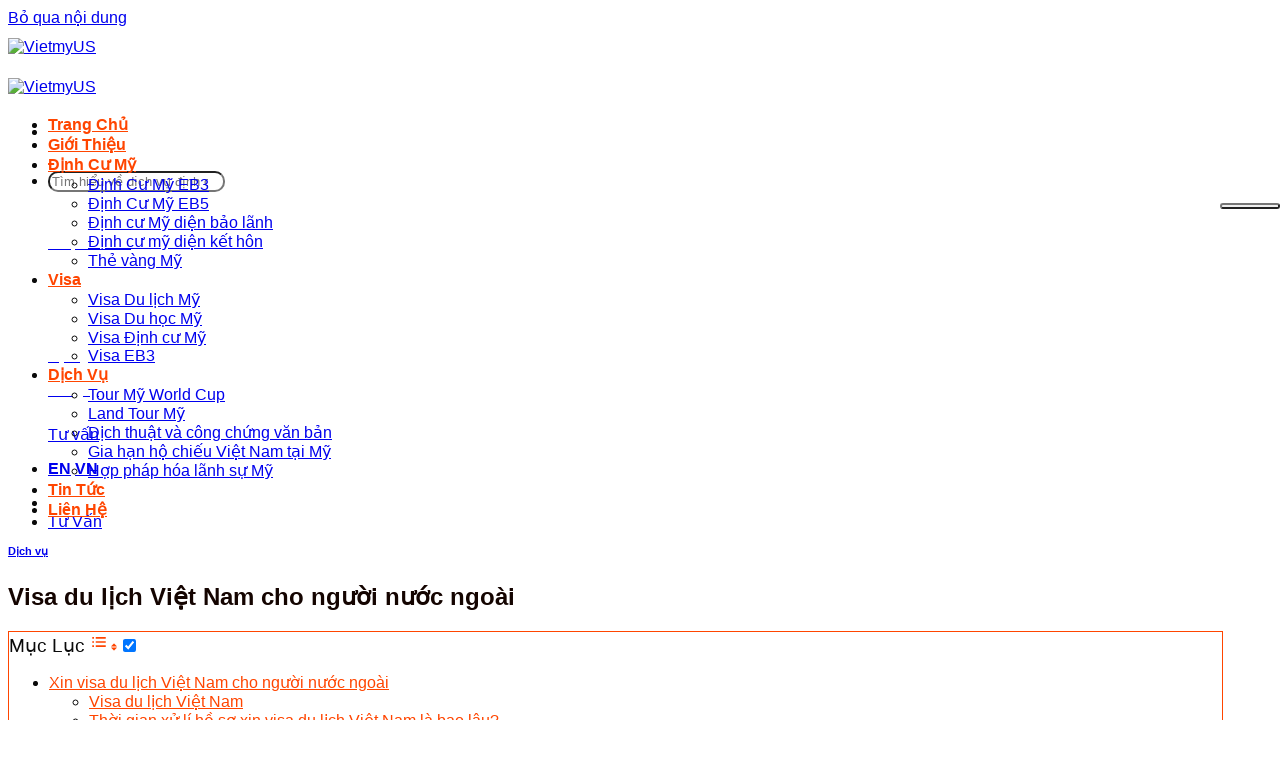

--- FILE ---
content_type: text/html; charset=UTF-8
request_url: https://vietmy.us/visa-du-lich-viet-nam-cho-nguoi-nuoc-ngoai/
body_size: 23318
content:
<!DOCTYPE html>
<html lang="vi" class="loading-site no-js">
<head>
	<meta charset="UTF-8" />
	<link rel="profile" href="http://gmpg.org/xfn/11" />
	<link rel="pingback" href="https://vietmy.us/xmlrpc.php" />

	<script>(function(html){html.className = html.className.replace(/\bno-js\b/,'js')})(document.documentElement);</script>
<meta name='robots' content='index, follow, max-image-preview:large, max-snippet:-1, max-video-preview:-1' />
<link rel="preload" href="https://vietmy.us/wp-content/fonts/nunito-sans/pe0TMImSLYBIv1o4X1M8ce2xCx3yop4tQpF_MeTm0lfGWVpNn64CL7U8upHZIbMV51Q42ptCp7t1R-s.woff2" as="font" type="font/woff2" crossorigin>
<meta name="viewport" content="width=device-width, initial-scale=1" />
	<!-- This site is optimized with the Yoast SEO plugin v26.7 - https://yoast.com/wordpress/plugins/seo/ -->
	<title>Dịch vụ xin visa du lịch Việt Nam cho người nước ngoài</title>
	<meta name="description" content="Việc xin visa du lịch Việt Nam cho người nước ngoài sẽ trở nên dễ dàng, nhanh chóng hơn bao giờ hết khi đến với Vietmyus. Liên hệ ngay hotline" />
	<link rel="canonical" href="https://vietmy.us/visa-du-lich-viet-nam-cho-nguoi-nuoc-ngoai/" />
	<meta property="og:locale" content="vi_VN" />
	<meta property="og:type" content="article" />
	<meta property="og:title" content="Dịch vụ xin visa du lịch Việt Nam cho người nước ngoài" />
	<meta property="og:description" content="Việc xin visa du lịch Việt Nam cho người nước ngoài sẽ trở nên dễ dàng, nhanh chóng hơn bao giờ hết khi đến với Vietmyus. Liên hệ ngay hotline" />
	<meta property="og:url" content="https://vietmy.us/visa-du-lich-viet-nam-cho-nguoi-nuoc-ngoai/" />
	<meta property="og:site_name" content="VietmyUS" />
	<meta property="article:publisher" content="https://www.facebook.com/vietmy.us/" />
	<meta property="article:published_time" content="2023-03-02T04:52:26+00:00" />
	<meta property="article:modified_time" content="2024-12-15T10:35:25+00:00" />
	<meta property="og:image" content="https://vietmy.us/wp-content/uploads/2023/03/visa-du-lich-viet-nam-cho-nguoi-nuoc-ngoai-1.png" />
	<meta property="og:image:width" content="620" />
	<meta property="og:image:height" content="510" />
	<meta property="og:image:type" content="image/png" />
	<meta name="author" content="84941 tthu" />
	<meta name="twitter:card" content="summary_large_image" />
	<meta name="twitter:creator" content="@VIETMYUS" />
	<meta name="twitter:site" content="@VIETMYUS" />
	<meta name="twitter:label1" content="Được viết bởi" />
	<meta name="twitter:data1" content="84941 tthu" />
	<meta name="twitter:label2" content="Ước tính thời gian đọc" />
	<meta name="twitter:data2" content="7 phút" />
	<script type="application/ld+json" class="yoast-schema-graph">{"@context":"https://schema.org","@graph":[{"@type":"Article","@id":"https://vietmy.us/visa-du-lich-viet-nam-cho-nguoi-nuoc-ngoai/#article","isPartOf":{"@id":"https://vietmy.us/visa-du-lich-viet-nam-cho-nguoi-nuoc-ngoai/"},"author":{"name":"84941 tthu","@id":"https://vietmy.us/#/schema/person/b673babdcedd12d665eb1c591d725bfc"},"headline":"Visa du lịch Việt Nam cho người nước ngoài","datePublished":"2023-03-02T04:52:26+00:00","dateModified":"2024-12-15T10:35:25+00:00","mainEntityOfPage":{"@id":"https://vietmy.us/visa-du-lich-viet-nam-cho-nguoi-nuoc-ngoai/"},"wordCount":1411,"publisher":{"@id":"https://vietmy.us/#organization"},"image":{"@id":"https://vietmy.us/visa-du-lich-viet-nam-cho-nguoi-nuoc-ngoai/#primaryimage"},"thumbnailUrl":"https://vietmy.us/wp-content/uploads/2023/03/visa-du-lich-viet-nam-cho-nguoi-nuoc-ngoai-1.png","keywords":["Dịch vụ xin visa du lịch Việt Nam","Định cư Việt Mỹ","vietmyus"],"articleSection":["Dịch vụ"],"inLanguage":"vi","hasPart":[{"@type":"SiteNavigationElement","name":"Table of Contents","url":"https://vietmy.us/visa-du-lich-viet-nam-cho-nguoi-nuoc-ngoai/#ez-toc","position":1,"hasPart":[{"@type":"SiteNavigationElement","name":"Xin visa du lịch Việt Nam cho người nước ngoài","url":"https://vietmy.us/visa-du-lich-viet-nam-cho-nguoi-nuoc-ngoai/#xin-visa-du-lich-viet-nam-cho-nguoi-nuoc-ngoai","position":2},{"@type":"SiteNavigationElement","name":"Visa du lịch Việt Nam:","url":"https://vietmy.us/visa-du-lich-viet-nam-cho-nguoi-nuoc-ngoai/#visa-du-lich-viet-nam","position":3},{"@type":"SiteNavigationElement","name":"Thời gian xử lí hồ sơ xin visa du lịch Việt Nam là bao lâu?","url":"https://vietmy.us/visa-du-lich-viet-nam-cho-nguoi-nuoc-ngoai/#thoi-gian-xu-li-ho-so-xin-visa-du-lich-viet-nam-la-bao-lau","position":4},{"@type":"SiteNavigationElement","name":"Visa du lịch Việt Nam cho người nước ngoài có thời hạn bao lâu?","url":"https://vietmy.us/visa-du-lich-viet-nam-cho-nguoi-nuoc-ngoai/#visa-du-lich-viet-nam-cho-nguoi-nuoc-ngoai-co-thoi-han-bao-lau","position":5},{"@type":"SiteNavigationElement","name":"Giấy tờ hồ sơ xin visa du lịch Việt Nam cho người nước ngoài:","url":"https://vietmy.us/visa-du-lich-viet-nam-cho-nguoi-nuoc-ngoai/#giay-to-ho-so-xin-visa-du-lich-viet-nam-cho-nguoi-nuoc-ngoai","position":6},{"@type":"SiteNavigationElement","name":"Quy trình dịch vụ xin visa Việt Nam tại Vietmyus:","url":"https://vietmy.us/visa-du-lich-viet-nam-cho-nguoi-nuoc-ngoai/#quy-trinh-dich-vu-xin-visa-viet-nam-tai-vietmyus","position":7},{"@type":"SiteNavigationElement","name":"Dịch vụ của VIETMYUS hỗ trợ xin visa du lịch Việt Nam nhanh chóng, thuận tiện:","url":"https://vietmy.us/visa-du-lich-viet-nam-cho-nguoi-nuoc-ngoai/#dich-vu-cua-vietmyus-ho-tro-xin-visa-du-lich-viet-nam-nhanh-chong-thuan-tien","position":8}]}]},{"@type":"WebPage","@id":"https://vietmy.us/visa-du-lich-viet-nam-cho-nguoi-nuoc-ngoai/","url":"https://vietmy.us/visa-du-lich-viet-nam-cho-nguoi-nuoc-ngoai/","name":"Dịch vụ xin visa du lịch Việt Nam cho người nước ngoài","isPartOf":{"@id":"https://vietmy.us/#website"},"primaryImageOfPage":{"@id":"https://vietmy.us/visa-du-lich-viet-nam-cho-nguoi-nuoc-ngoai/#primaryimage"},"image":{"@id":"https://vietmy.us/visa-du-lich-viet-nam-cho-nguoi-nuoc-ngoai/#primaryimage"},"thumbnailUrl":"https://vietmy.us/wp-content/uploads/2023/03/visa-du-lich-viet-nam-cho-nguoi-nuoc-ngoai-1.png","datePublished":"2023-03-02T04:52:26+00:00","dateModified":"2024-12-15T10:35:25+00:00","description":"Việc xin visa du lịch Việt Nam cho người nước ngoài sẽ trở nên dễ dàng, nhanh chóng hơn bao giờ hết khi đến với Vietmyus. Liên hệ ngay hotline","breadcrumb":{"@id":"https://vietmy.us/visa-du-lich-viet-nam-cho-nguoi-nuoc-ngoai/#breadcrumb"},"inLanguage":"vi","potentialAction":[{"@type":"ReadAction","target":["https://vietmy.us/visa-du-lich-viet-nam-cho-nguoi-nuoc-ngoai/"]}]},{"@type":"ImageObject","inLanguage":"vi","@id":"https://vietmy.us/visa-du-lich-viet-nam-cho-nguoi-nuoc-ngoai/#primaryimage","url":"https://vietmy.us/wp-content/uploads/2023/03/visa-du-lich-viet-nam-cho-nguoi-nuoc-ngoai-1.png","contentUrl":"https://vietmy.us/wp-content/uploads/2023/03/visa-du-lich-viet-nam-cho-nguoi-nuoc-ngoai-1.png","width":620,"height":510,"caption":"Dịch vụ hỗ trợ xin visa du lịch Việt Nam cho người nước ngoài nhanh chóng, tiện lợi - Vietmyus"},{"@type":"BreadcrumbList","@id":"https://vietmy.us/visa-du-lich-viet-nam-cho-nguoi-nuoc-ngoai/#breadcrumb","itemListElement":[{"@type":"ListItem","position":1,"name":"Trang Chủ","item":"https://vietmy.us/"},{"@type":"ListItem","position":2,"name":"Dịch vụ","item":"https://vietmy.us/chuyen-muc/dich-vu/"},{"@type":"ListItem","position":3,"name":"Visa du lịch Việt Nam cho người nước ngoài"}]},{"@type":"WebSite","@id":"https://vietmy.us/#website","url":"https://vietmy.us/","name":"Việt Mỹ US","description":"Việt Mỹ US Thương Hiệu Chuyên Định Cư Mỹ","publisher":{"@id":"https://vietmy.us/#organization"},"alternateName":"VietmyUS","potentialAction":[{"@type":"SearchAction","target":{"@type":"EntryPoint","urlTemplate":"https://vietmy.us/?s={search_term_string}"},"query-input":{"@type":"PropertyValueSpecification","valueRequired":true,"valueName":"search_term_string"}}],"inLanguage":"vi"},{"@type":"Organization","@id":"https://vietmy.us/#organization","name":"Định Cư Việt Mỹ","alternateName":"VietmyUS","url":"https://vietmy.us/","logo":{"@type":"ImageObject","inLanguage":"vi","@id":"https://vietmy.us/#/schema/logo/image/","url":"https://vietmy.us/wp-content/uploads/2023/12/cropped-cropped-logo-Vietmy.Us_.png","contentUrl":"https://vietmy.us/wp-content/uploads/2023/12/cropped-cropped-logo-Vietmy.Us_.png","width":512,"height":512,"caption":"Định Cư Việt Mỹ"},"image":{"@id":"https://vietmy.us/#/schema/logo/image/"},"sameAs":["https://www.facebook.com/vietmy.us/","https://x.com/VIETMYUS","https://www.youtube.com/@vietmyus"]},{"@type":"Person","@id":"https://vietmy.us/#/schema/person/b673babdcedd12d665eb1c591d725bfc","name":"84941 tthu","sameAs":["http://vietmy.us"]}]}</script>
	<!-- / Yoast SEO plugin. -->


<link rel='dns-prefetch' href='//translate.google.com' />
<link rel='dns-prefetch' href='//www.googletagmanager.com' />
<link rel='prefetch' href='https://vietmy.us/wp-content/themes/flatsome/assets/js/flatsome.js?ver=e1ad26bd5672989785e1' />
<link rel='prefetch' href='https://vietmy.us/wp-content/themes/flatsome/assets/js/chunk.slider.js?ver=3.19.11' />
<link rel='prefetch' href='https://vietmy.us/wp-content/themes/flatsome/assets/js/chunk.popups.js?ver=3.19.11' />
<link rel='prefetch' href='https://vietmy.us/wp-content/themes/flatsome/assets/js/chunk.tooltips.js?ver=3.19.11' />
<style id='wp-img-auto-sizes-contain-inline-css' type='text/css'>
img:is([sizes=auto i],[sizes^="auto," i]){contain-intrinsic-size:3000px 1500px}
/*# sourceURL=wp-img-auto-sizes-contain-inline-css */
</style>

<link rel='stylesheet' id='contact-form-7-css' href='https://vietmy.us/wp-content/plugins/contact-form-7/includes/css/styles.css?ver=6.1.4' type='text/css' media='all' />
<link rel='stylesheet' id='google-language-translator-css' href='https://vietmy.us/wp-content/plugins/google-language-translator/css/style.css?ver=6.0.20' type='text/css' media='' />
<link rel='stylesheet' id='kk-star-ratings-css' href='https://vietmy.us/wp-content/plugins/kk-star-ratings/src/core/public/css/kk-star-ratings.min.css?ver=5.4.10.3' type='text/css' media='all' />
<link rel='stylesheet' id='pzf-style-css' href='https://vietmy.us/wp-content/plugins/button-contact-vr/legacy/css/style.css?ver=1' type='text/css' media='all' />
<link rel='stylesheet' id='ez-toc-css' href='https://vietmy.us/wp-content/plugins/easy-table-of-contents/assets/css/screen.min.css?ver=2.0.80' type='text/css' media='all' />
<style id='ez-toc-inline-css' type='text/css'>
div#ez-toc-container .ez-toc-title {font-size: 120%;}div#ez-toc-container .ez-toc-title {font-weight: 500;}div#ez-toc-container ul li , div#ez-toc-container ul li a {font-size: 100%;}div#ez-toc-container ul li , div#ez-toc-container ul li a {font-weight: 500;}div#ez-toc-container nav ul ul li {font-size: 100%;}div#ez-toc-container {background: #fff;border: 1px solid #ff4500;width: 100%;}div#ez-toc-container p.ez-toc-title , #ez-toc-container .ez_toc_custom_title_icon , #ez-toc-container .ez_toc_custom_toc_icon {color: #ff4500;}div#ez-toc-container ul.ez-toc-list a {color: #ff4500;}div#ez-toc-container ul.ez-toc-list a:hover {color: #ff9a75;}div#ez-toc-container ul.ez-toc-list a:visited {color: #ff9a75;}.ez-toc-counter nav ul li a::before {color: ;}.ez-toc-box-title {font-weight: bold; margin-bottom: 10px; text-align: center; text-transform: uppercase; letter-spacing: 1px; color: #666; padding-bottom: 5px;position:absolute;top:-4%;left:5%;background-color: inherit;transition: top 0.3s ease;}.ez-toc-box-title.toc-closed {top:-25%;}
.ez-toc-container-direction {direction: ltr;}.ez-toc-counter ul {direction: ltr;counter-reset: item ;}.ez-toc-counter nav ul li a::before {content: counter(item, numeric) '. ';margin-right: .2em; counter-increment: item;flex-grow: 0;flex-shrink: 0;float: left; }.ez-toc-widget-direction {direction: ltr;}.ez-toc-widget-container ul {direction: ltr;counter-reset: item ;}.ez-toc-widget-container nav ul li a::before {content: counter(item, numeric) '. ';margin-right: .2em; counter-increment: item;flex-grow: 0;flex-shrink: 0;float: left; }
/*# sourceURL=ez-toc-inline-css */
</style>
<link rel='stylesheet' id='flatsome-main-css' href='https://vietmy.us/wp-content/themes/flatsome/assets/css/flatsome.css?ver=3.19.11' type='text/css' media='all' />
<style id='flatsome-main-inline-css' type='text/css'>
@font-face {
				font-family: "fl-icons";
				font-display: block;
				src: url(https://vietmy.us/wp-content/themes/flatsome/assets/css/icons/fl-icons.eot?v=3.19.11);
				src:
					url(https://vietmy.us/wp-content/themes/flatsome/assets/css/icons/fl-icons.eot#iefix?v=3.19.11) format("embedded-opentype"),
					url(https://vietmy.us/wp-content/themes/flatsome/assets/css/icons/fl-icons.woff2?v=3.19.11) format("woff2"),
					url(https://vietmy.us/wp-content/themes/flatsome/assets/css/icons/fl-icons.ttf?v=3.19.11) format("truetype"),
					url(https://vietmy.us/wp-content/themes/flatsome/assets/css/icons/fl-icons.woff?v=3.19.11) format("woff"),
					url(https://vietmy.us/wp-content/themes/flatsome/assets/css/icons/fl-icons.svg?v=3.19.11#fl-icons) format("svg");
			}
/*# sourceURL=flatsome-main-inline-css */
</style>
<link rel='stylesheet' id='flatsome-style-css' href='https://vietmy.us/wp-content/themes/travel/style.css?ver=3.5.2' type='text/css' media='all' />
<script type="text/javascript" src="https://vietmy.us/wp-includes/js/jquery/jquery.min.js?ver=3.7.1" id="jquery-core-js"></script>
<style>.goog-te-gadget{margin-top:2px!important;}p.hello{font-size:12px;color:#666;}div.skiptranslate.goog-te-gadget{display:inline!important;}#google_language_translator{clear:both;}#flags{width:165px;}#flags a{display:inline-block;margin-right:2px;}#google_language_translator a{display:none!important;}div.skiptranslate.goog-te-gadget{display:inline!important;}.goog-te-gadget{color:transparent!important;}.goog-te-gadget{font-size:0px!important;}.goog-branding{display:none;}.goog-tooltip{display: none!important;}.goog-tooltip:hover{display: none!important;}.goog-text-highlight{background-color:transparent!important;border:none!important;box-shadow:none!important;}#google_language_translator{display:none;}#google_language_translator select.goog-te-combo{color:#32373c;}div.skiptranslate{display:none!important;}body{top:0px!important;}#goog-gt-{display:none!important;}font font{background-color:transparent!important;box-shadow:none!important;position:initial!important;}#glt-translate-trigger{left:20px;right:auto;}#glt-translate-trigger > span{color:#ffffff;}#glt-translate-trigger{background:#f89406;}</style><meta name="generator" content="Site Kit by Google 1.170.0" /><link rel="icon" href="https://vietmy.us/wp-content/uploads/2023/12/cropped-cropped-logo-Vietmy.Us_-32x32.png" sizes="32x32" />
<link rel="icon" href="https://vietmy.us/wp-content/uploads/2023/12/cropped-cropped-logo-Vietmy.Us_-192x192.png" sizes="192x192" />
<link rel="apple-touch-icon" href="https://vietmy.us/wp-content/uploads/2023/12/cropped-cropped-logo-Vietmy.Us_-180x180.png" />
<meta name="msapplication-TileImage" content="https://vietmy.us/wp-content/uploads/2023/12/cropped-cropped-logo-Vietmy.Us_-270x270.png" />
<style id="custom-css" type="text/css">:root {--primary-color: #ff4500;--fs-color-primary: #ff4500;--fs-color-secondary: #ffc300;--fs-color-success: #1da64c;--fs-color-alert: #fb4646;--fs-experimental-link-color: #ff4500;--fs-experimental-link-color-hover: #fba687;}.tooltipster-base {--tooltip-color: #fff;--tooltip-bg-color: #000;}.off-canvas-right .mfp-content, .off-canvas-left .mfp-content {--drawer-width: 300px;}.container-width, .full-width .ubermenu-nav, .container, .row{max-width: 1220px}.row.row-collapse{max-width: 1190px}.row.row-small{max-width: 1212.5px}.row.row-large{max-width: 1250px}.header-main{height: 72px}#logo img{max-height: 72px}#logo{width:125px;}#logo img{padding:11px 0;}.header-bottom{min-height: 40px}.header-top{min-height: 30px}.transparent .header-main{height: 90px}.transparent #logo img{max-height: 90px}.has-transparent + .page-title:first-of-type,.has-transparent + #main > .page-title,.has-transparent + #main > div > .page-title,.has-transparent + #main .page-header-wrapper:first-of-type .page-title{padding-top: 140px;}.header.show-on-scroll,.stuck .header-main{height:70px!important}.stuck #logo img{max-height: 70px!important}.search-form{ width: 61%;}.header-bg-color {background-color: #1da64c}.header-bottom {background-color: #ffffff}.header-main .nav > li > a{line-height: 16px }.stuck .header-main .nav > li > a{line-height: 50px }.header-bottom-nav > li > a{line-height: 20px }@media (max-width: 549px) {.header-main{height: 70px}#logo img{max-height: 70px}}.main-menu-overlay{background-color: #1c1c1c}.nav-dropdown{border-radius:10px}.nav-dropdown{font-size:100%}.nav-dropdown-has-arrow li.has-dropdown:after{border-bottom-color: #ffffff;}.nav .nav-dropdown{background-color: #ffffff}.header-top{background-color:#f2f1f1!important;}body{color: #0a0a0a}h1,h2,h3,h4,h5,h6,.heading-font{color: #140400;}body{font-size: 100%;}@media screen and (max-width: 549px){body{font-size: 100%;}}body{font-family: "Nunito Sans", sans-serif;}body {font-weight: 400;font-style: normal;}.nav > li > a {font-family: "Nunito Sans", sans-serif;}.mobile-sidebar-levels-2 .nav > li > ul > li > a {font-family: "Nunito Sans", sans-serif;}.nav > li > a,.mobile-sidebar-levels-2 .nav > li > ul > li > a {font-weight: 700;font-style: normal;}h1,h2,h3,h4,h5,h6,.heading-font, .off-canvas-center .nav-sidebar.nav-vertical > li > a{font-family: inherit;}.alt-font{font-family: inherit;}.header:not(.transparent) .header-bottom-nav.nav > li > a{color: #ff4500;}.widget:where(:not(.widget_shopping_cart)) a{color: #000a14;}.widget:where(:not(.widget_shopping_cart)) a:hover{color: #155892;}.widget .tagcloud a:hover{border-color: #155892; background-color: #155892;}input[type='submit'], input[type="button"], button:not(.icon), .button:not(.icon){border-radius: 10!important}.nav-vertical-fly-out > li + li {border-top-width: 1px; border-top-style: solid;}/* Custom CSS */li#wp-admin-bar-flatsome_panel {display: none !important;}li#wp-admin-bar-flatsome-activate {display: none;}.badge.absolute.top.post-date.badge-outline {display: none;}/* Custom CSS Tablet */@media (max-width: 849px){.nav>li>a>i.icon-menu {font-size: 1.9em;color: black;}.header-bottom {background-color: #1da64c;min-height:55px;}.header-bottom input#s {background-color:#fff !important;height:35px;border-radius: 20px;padding: 0 22px;color:#000 !important;}.header-bottom input#s::placeholder{color:#8e8b8b;}.header-bottom .searchform .button.icon i {font-size: 1.5em;color:#1da64c;}.header-bottom form.searchform {max-width: 400px;margin: 0 auto;}}/* Custom CSS Mobile */@media (max-width: 549px){.nav>li>a>i.icon-menu {font-size: 1.9em;color: black;}li.html.custom.html_topbar_left {font-size: 11px;color: #ff6201;letter-spacing: 0px;font-weight: normal !important;}.single-tour .tourmaster-tour-info-wrap, .single-tour .tourmaster-single-main-content, .single-tour .tourmaster-single-review {padding-right: 0px !important;margin-bottom: 0px;}.tourmaster-header-price .tourmaster-header-price-wrap {position: relative;text-align: center;padding: 10px 0px 10px;}.tourmaster-tour-booking-bar-container-inner .tourmaster-tour-booking-bar-wrap {max-width: 100%;margin: 10px auto !important;position: static;}/* aside#custom_html-3 {display: none;} */.header-bottom {background-color: #1da64c;min-height:55px;}.header-bottom input#s {background-color:#fff !important;height:35px;border-radius: 20px;padding: 0 22px;color:#000 !important;}.header-bottom input#s::placeholder{color:#8e8b8b;}.header-bottom .searchform .button.icon i {font-size: 1.5em;color:#1da64c;}.header-bottom form.searchform {max-width: 400px;margin: 0 auto;}body.single-post .entry-content ,body.single-product .entry-content{overflow-x: scroll; overflow-y: hidden;}.slider-wrapper .flickity-prev-next-button{display: block !important;}.list-image>.col-inner {height: 300px !important;}}.label-new.menu-item > a:after{content:"Mới";}.label-hot.menu-item > a:after{content:"Nổi bật";}.label-sale.menu-item > a:after{content:"Giảm giá";}.label-popular.menu-item > a:after{content:"Phổ biến";}</style><style id="kirki-inline-styles">/* cyrillic-ext */
@font-face {
  font-family: 'Nunito Sans';
  font-style: normal;
  font-weight: 400;
  font-stretch: 100%;
  font-display: swap;
  src: url(https://vietmy.us/wp-content/fonts/nunito-sans/pe0TMImSLYBIv1o4X1M8ce2xCx3yop4tQpF_MeTm0lfGWVpNn64CL7U8upHZIbMV51Q42ptCp7t4R-tCKQ.woff2) format('woff2');
  unicode-range: U+0460-052F, U+1C80-1C8A, U+20B4, U+2DE0-2DFF, U+A640-A69F, U+FE2E-FE2F;
}
/* cyrillic */
@font-face {
  font-family: 'Nunito Sans';
  font-style: normal;
  font-weight: 400;
  font-stretch: 100%;
  font-display: swap;
  src: url(https://vietmy.us/wp-content/fonts/nunito-sans/pe0TMImSLYBIv1o4X1M8ce2xCx3yop4tQpF_MeTm0lfGWVpNn64CL7U8upHZIbMV51Q42ptCp7txR-tCKQ.woff2) format('woff2');
  unicode-range: U+0301, U+0400-045F, U+0490-0491, U+04B0-04B1, U+2116;
}
/* vietnamese */
@font-face {
  font-family: 'Nunito Sans';
  font-style: normal;
  font-weight: 400;
  font-stretch: 100%;
  font-display: swap;
  src: url(https://vietmy.us/wp-content/fonts/nunito-sans/pe0TMImSLYBIv1o4X1M8ce2xCx3yop4tQpF_MeTm0lfGWVpNn64CL7U8upHZIbMV51Q42ptCp7t6R-tCKQ.woff2) format('woff2');
  unicode-range: U+0102-0103, U+0110-0111, U+0128-0129, U+0168-0169, U+01A0-01A1, U+01AF-01B0, U+0300-0301, U+0303-0304, U+0308-0309, U+0323, U+0329, U+1EA0-1EF9, U+20AB;
}
/* latin-ext */
@font-face {
  font-family: 'Nunito Sans';
  font-style: normal;
  font-weight: 400;
  font-stretch: 100%;
  font-display: swap;
  src: url(https://vietmy.us/wp-content/fonts/nunito-sans/pe0TMImSLYBIv1o4X1M8ce2xCx3yop4tQpF_MeTm0lfGWVpNn64CL7U8upHZIbMV51Q42ptCp7t7R-tCKQ.woff2) format('woff2');
  unicode-range: U+0100-02BA, U+02BD-02C5, U+02C7-02CC, U+02CE-02D7, U+02DD-02FF, U+0304, U+0308, U+0329, U+1D00-1DBF, U+1E00-1E9F, U+1EF2-1EFF, U+2020, U+20A0-20AB, U+20AD-20C0, U+2113, U+2C60-2C7F, U+A720-A7FF;
}
/* latin */
@font-face {
  font-family: 'Nunito Sans';
  font-style: normal;
  font-weight: 400;
  font-stretch: 100%;
  font-display: swap;
  src: url(https://vietmy.us/wp-content/fonts/nunito-sans/pe0TMImSLYBIv1o4X1M8ce2xCx3yop4tQpF_MeTm0lfGWVpNn64CL7U8upHZIbMV51Q42ptCp7t1R-s.woff2) format('woff2');
  unicode-range: U+0000-00FF, U+0131, U+0152-0153, U+02BB-02BC, U+02C6, U+02DA, U+02DC, U+0304, U+0308, U+0329, U+2000-206F, U+20AC, U+2122, U+2191, U+2193, U+2212, U+2215, U+FEFF, U+FFFD;
}
/* cyrillic-ext */
@font-face {
  font-family: 'Nunito Sans';
  font-style: normal;
  font-weight: 700;
  font-stretch: 100%;
  font-display: swap;
  src: url(https://vietmy.us/wp-content/fonts/nunito-sans/pe0TMImSLYBIv1o4X1M8ce2xCx3yop4tQpF_MeTm0lfGWVpNn64CL7U8upHZIbMV51Q42ptCp7t4R-tCKQ.woff2) format('woff2');
  unicode-range: U+0460-052F, U+1C80-1C8A, U+20B4, U+2DE0-2DFF, U+A640-A69F, U+FE2E-FE2F;
}
/* cyrillic */
@font-face {
  font-family: 'Nunito Sans';
  font-style: normal;
  font-weight: 700;
  font-stretch: 100%;
  font-display: swap;
  src: url(https://vietmy.us/wp-content/fonts/nunito-sans/pe0TMImSLYBIv1o4X1M8ce2xCx3yop4tQpF_MeTm0lfGWVpNn64CL7U8upHZIbMV51Q42ptCp7txR-tCKQ.woff2) format('woff2');
  unicode-range: U+0301, U+0400-045F, U+0490-0491, U+04B0-04B1, U+2116;
}
/* vietnamese */
@font-face {
  font-family: 'Nunito Sans';
  font-style: normal;
  font-weight: 700;
  font-stretch: 100%;
  font-display: swap;
  src: url(https://vietmy.us/wp-content/fonts/nunito-sans/pe0TMImSLYBIv1o4X1M8ce2xCx3yop4tQpF_MeTm0lfGWVpNn64CL7U8upHZIbMV51Q42ptCp7t6R-tCKQ.woff2) format('woff2');
  unicode-range: U+0102-0103, U+0110-0111, U+0128-0129, U+0168-0169, U+01A0-01A1, U+01AF-01B0, U+0300-0301, U+0303-0304, U+0308-0309, U+0323, U+0329, U+1EA0-1EF9, U+20AB;
}
/* latin-ext */
@font-face {
  font-family: 'Nunito Sans';
  font-style: normal;
  font-weight: 700;
  font-stretch: 100%;
  font-display: swap;
  src: url(https://vietmy.us/wp-content/fonts/nunito-sans/pe0TMImSLYBIv1o4X1M8ce2xCx3yop4tQpF_MeTm0lfGWVpNn64CL7U8upHZIbMV51Q42ptCp7t7R-tCKQ.woff2) format('woff2');
  unicode-range: U+0100-02BA, U+02BD-02C5, U+02C7-02CC, U+02CE-02D7, U+02DD-02FF, U+0304, U+0308, U+0329, U+1D00-1DBF, U+1E00-1E9F, U+1EF2-1EFF, U+2020, U+20A0-20AB, U+20AD-20C0, U+2113, U+2C60-2C7F, U+A720-A7FF;
}
/* latin */
@font-face {
  font-family: 'Nunito Sans';
  font-style: normal;
  font-weight: 700;
  font-stretch: 100%;
  font-display: swap;
  src: url(https://vietmy.us/wp-content/fonts/nunito-sans/pe0TMImSLYBIv1o4X1M8ce2xCx3yop4tQpF_MeTm0lfGWVpNn64CL7U8upHZIbMV51Q42ptCp7t1R-s.woff2) format('woff2');
  unicode-range: U+0000-00FF, U+0131, U+0152-0153, U+02BB-02BC, U+02C6, U+02DA, U+02DC, U+0304, U+0308, U+0329, U+2000-206F, U+20AC, U+2122, U+2191, U+2193, U+2212, U+2215, U+FEFF, U+FFFD;
}</style><style id='global-styles-inline-css' type='text/css'>
:root{--wp--preset--aspect-ratio--square: 1;--wp--preset--aspect-ratio--4-3: 4/3;--wp--preset--aspect-ratio--3-4: 3/4;--wp--preset--aspect-ratio--3-2: 3/2;--wp--preset--aspect-ratio--2-3: 2/3;--wp--preset--aspect-ratio--16-9: 16/9;--wp--preset--aspect-ratio--9-16: 9/16;--wp--preset--color--black: #000000;--wp--preset--color--cyan-bluish-gray: #abb8c3;--wp--preset--color--white: #ffffff;--wp--preset--color--pale-pink: #f78da7;--wp--preset--color--vivid-red: #cf2e2e;--wp--preset--color--luminous-vivid-orange: #ff6900;--wp--preset--color--luminous-vivid-amber: #fcb900;--wp--preset--color--light-green-cyan: #7bdcb5;--wp--preset--color--vivid-green-cyan: #00d084;--wp--preset--color--pale-cyan-blue: #8ed1fc;--wp--preset--color--vivid-cyan-blue: #0693e3;--wp--preset--color--vivid-purple: #9b51e0;--wp--preset--color--primary: #ff4500;--wp--preset--color--secondary: #ffc300;--wp--preset--color--success: #1da64c;--wp--preset--color--alert: #fb4646;--wp--preset--gradient--vivid-cyan-blue-to-vivid-purple: linear-gradient(135deg,rgb(6,147,227) 0%,rgb(155,81,224) 100%);--wp--preset--gradient--light-green-cyan-to-vivid-green-cyan: linear-gradient(135deg,rgb(122,220,180) 0%,rgb(0,208,130) 100%);--wp--preset--gradient--luminous-vivid-amber-to-luminous-vivid-orange: linear-gradient(135deg,rgb(252,185,0) 0%,rgb(255,105,0) 100%);--wp--preset--gradient--luminous-vivid-orange-to-vivid-red: linear-gradient(135deg,rgb(255,105,0) 0%,rgb(207,46,46) 100%);--wp--preset--gradient--very-light-gray-to-cyan-bluish-gray: linear-gradient(135deg,rgb(238,238,238) 0%,rgb(169,184,195) 100%);--wp--preset--gradient--cool-to-warm-spectrum: linear-gradient(135deg,rgb(74,234,220) 0%,rgb(151,120,209) 20%,rgb(207,42,186) 40%,rgb(238,44,130) 60%,rgb(251,105,98) 80%,rgb(254,248,76) 100%);--wp--preset--gradient--blush-light-purple: linear-gradient(135deg,rgb(255,206,236) 0%,rgb(152,150,240) 100%);--wp--preset--gradient--blush-bordeaux: linear-gradient(135deg,rgb(254,205,165) 0%,rgb(254,45,45) 50%,rgb(107,0,62) 100%);--wp--preset--gradient--luminous-dusk: linear-gradient(135deg,rgb(255,203,112) 0%,rgb(199,81,192) 50%,rgb(65,88,208) 100%);--wp--preset--gradient--pale-ocean: linear-gradient(135deg,rgb(255,245,203) 0%,rgb(182,227,212) 50%,rgb(51,167,181) 100%);--wp--preset--gradient--electric-grass: linear-gradient(135deg,rgb(202,248,128) 0%,rgb(113,206,126) 100%);--wp--preset--gradient--midnight: linear-gradient(135deg,rgb(2,3,129) 0%,rgb(40,116,252) 100%);--wp--preset--font-size--small: 13px;--wp--preset--font-size--medium: 20px;--wp--preset--font-size--large: 36px;--wp--preset--font-size--x-large: 42px;--wp--preset--spacing--20: 0.44rem;--wp--preset--spacing--30: 0.67rem;--wp--preset--spacing--40: 1rem;--wp--preset--spacing--50: 1.5rem;--wp--preset--spacing--60: 2.25rem;--wp--preset--spacing--70: 3.38rem;--wp--preset--spacing--80: 5.06rem;--wp--preset--shadow--natural: 6px 6px 9px rgba(0, 0, 0, 0.2);--wp--preset--shadow--deep: 12px 12px 50px rgba(0, 0, 0, 0.4);--wp--preset--shadow--sharp: 6px 6px 0px rgba(0, 0, 0, 0.2);--wp--preset--shadow--outlined: 6px 6px 0px -3px rgb(255, 255, 255), 6px 6px rgb(0, 0, 0);--wp--preset--shadow--crisp: 6px 6px 0px rgb(0, 0, 0);}:where(body) { margin: 0; }.wp-site-blocks > .alignleft { float: left; margin-right: 2em; }.wp-site-blocks > .alignright { float: right; margin-left: 2em; }.wp-site-blocks > .aligncenter { justify-content: center; margin-left: auto; margin-right: auto; }:where(.is-layout-flex){gap: 0.5em;}:where(.is-layout-grid){gap: 0.5em;}.is-layout-flow > .alignleft{float: left;margin-inline-start: 0;margin-inline-end: 2em;}.is-layout-flow > .alignright{float: right;margin-inline-start: 2em;margin-inline-end: 0;}.is-layout-flow > .aligncenter{margin-left: auto !important;margin-right: auto !important;}.is-layout-constrained > .alignleft{float: left;margin-inline-start: 0;margin-inline-end: 2em;}.is-layout-constrained > .alignright{float: right;margin-inline-start: 2em;margin-inline-end: 0;}.is-layout-constrained > .aligncenter{margin-left: auto !important;margin-right: auto !important;}.is-layout-constrained > :where(:not(.alignleft):not(.alignright):not(.alignfull)){margin-left: auto !important;margin-right: auto !important;}body .is-layout-flex{display: flex;}.is-layout-flex{flex-wrap: wrap;align-items: center;}.is-layout-flex > :is(*, div){margin: 0;}body .is-layout-grid{display: grid;}.is-layout-grid > :is(*, div){margin: 0;}body{padding-top: 0px;padding-right: 0px;padding-bottom: 0px;padding-left: 0px;}a:where(:not(.wp-element-button)){text-decoration: none;}:root :where(.wp-element-button, .wp-block-button__link){background-color: #32373c;border-width: 0;color: #fff;font-family: inherit;font-size: inherit;font-style: inherit;font-weight: inherit;letter-spacing: inherit;line-height: inherit;padding-top: calc(0.667em + 2px);padding-right: calc(1.333em + 2px);padding-bottom: calc(0.667em + 2px);padding-left: calc(1.333em + 2px);text-decoration: none;text-transform: inherit;}.has-black-color{color: var(--wp--preset--color--black) !important;}.has-cyan-bluish-gray-color{color: var(--wp--preset--color--cyan-bluish-gray) !important;}.has-white-color{color: var(--wp--preset--color--white) !important;}.has-pale-pink-color{color: var(--wp--preset--color--pale-pink) !important;}.has-vivid-red-color{color: var(--wp--preset--color--vivid-red) !important;}.has-luminous-vivid-orange-color{color: var(--wp--preset--color--luminous-vivid-orange) !important;}.has-luminous-vivid-amber-color{color: var(--wp--preset--color--luminous-vivid-amber) !important;}.has-light-green-cyan-color{color: var(--wp--preset--color--light-green-cyan) !important;}.has-vivid-green-cyan-color{color: var(--wp--preset--color--vivid-green-cyan) !important;}.has-pale-cyan-blue-color{color: var(--wp--preset--color--pale-cyan-blue) !important;}.has-vivid-cyan-blue-color{color: var(--wp--preset--color--vivid-cyan-blue) !important;}.has-vivid-purple-color{color: var(--wp--preset--color--vivid-purple) !important;}.has-primary-color{color: var(--wp--preset--color--primary) !important;}.has-secondary-color{color: var(--wp--preset--color--secondary) !important;}.has-success-color{color: var(--wp--preset--color--success) !important;}.has-alert-color{color: var(--wp--preset--color--alert) !important;}.has-black-background-color{background-color: var(--wp--preset--color--black) !important;}.has-cyan-bluish-gray-background-color{background-color: var(--wp--preset--color--cyan-bluish-gray) !important;}.has-white-background-color{background-color: var(--wp--preset--color--white) !important;}.has-pale-pink-background-color{background-color: var(--wp--preset--color--pale-pink) !important;}.has-vivid-red-background-color{background-color: var(--wp--preset--color--vivid-red) !important;}.has-luminous-vivid-orange-background-color{background-color: var(--wp--preset--color--luminous-vivid-orange) !important;}.has-luminous-vivid-amber-background-color{background-color: var(--wp--preset--color--luminous-vivid-amber) !important;}.has-light-green-cyan-background-color{background-color: var(--wp--preset--color--light-green-cyan) !important;}.has-vivid-green-cyan-background-color{background-color: var(--wp--preset--color--vivid-green-cyan) !important;}.has-pale-cyan-blue-background-color{background-color: var(--wp--preset--color--pale-cyan-blue) !important;}.has-vivid-cyan-blue-background-color{background-color: var(--wp--preset--color--vivid-cyan-blue) !important;}.has-vivid-purple-background-color{background-color: var(--wp--preset--color--vivid-purple) !important;}.has-primary-background-color{background-color: var(--wp--preset--color--primary) !important;}.has-secondary-background-color{background-color: var(--wp--preset--color--secondary) !important;}.has-success-background-color{background-color: var(--wp--preset--color--success) !important;}.has-alert-background-color{background-color: var(--wp--preset--color--alert) !important;}.has-black-border-color{border-color: var(--wp--preset--color--black) !important;}.has-cyan-bluish-gray-border-color{border-color: var(--wp--preset--color--cyan-bluish-gray) !important;}.has-white-border-color{border-color: var(--wp--preset--color--white) !important;}.has-pale-pink-border-color{border-color: var(--wp--preset--color--pale-pink) !important;}.has-vivid-red-border-color{border-color: var(--wp--preset--color--vivid-red) !important;}.has-luminous-vivid-orange-border-color{border-color: var(--wp--preset--color--luminous-vivid-orange) !important;}.has-luminous-vivid-amber-border-color{border-color: var(--wp--preset--color--luminous-vivid-amber) !important;}.has-light-green-cyan-border-color{border-color: var(--wp--preset--color--light-green-cyan) !important;}.has-vivid-green-cyan-border-color{border-color: var(--wp--preset--color--vivid-green-cyan) !important;}.has-pale-cyan-blue-border-color{border-color: var(--wp--preset--color--pale-cyan-blue) !important;}.has-vivid-cyan-blue-border-color{border-color: var(--wp--preset--color--vivid-cyan-blue) !important;}.has-vivid-purple-border-color{border-color: var(--wp--preset--color--vivid-purple) !important;}.has-primary-border-color{border-color: var(--wp--preset--color--primary) !important;}.has-secondary-border-color{border-color: var(--wp--preset--color--secondary) !important;}.has-success-border-color{border-color: var(--wp--preset--color--success) !important;}.has-alert-border-color{border-color: var(--wp--preset--color--alert) !important;}.has-vivid-cyan-blue-to-vivid-purple-gradient-background{background: var(--wp--preset--gradient--vivid-cyan-blue-to-vivid-purple) !important;}.has-light-green-cyan-to-vivid-green-cyan-gradient-background{background: var(--wp--preset--gradient--light-green-cyan-to-vivid-green-cyan) !important;}.has-luminous-vivid-amber-to-luminous-vivid-orange-gradient-background{background: var(--wp--preset--gradient--luminous-vivid-amber-to-luminous-vivid-orange) !important;}.has-luminous-vivid-orange-to-vivid-red-gradient-background{background: var(--wp--preset--gradient--luminous-vivid-orange-to-vivid-red) !important;}.has-very-light-gray-to-cyan-bluish-gray-gradient-background{background: var(--wp--preset--gradient--very-light-gray-to-cyan-bluish-gray) !important;}.has-cool-to-warm-spectrum-gradient-background{background: var(--wp--preset--gradient--cool-to-warm-spectrum) !important;}.has-blush-light-purple-gradient-background{background: var(--wp--preset--gradient--blush-light-purple) !important;}.has-blush-bordeaux-gradient-background{background: var(--wp--preset--gradient--blush-bordeaux) !important;}.has-luminous-dusk-gradient-background{background: var(--wp--preset--gradient--luminous-dusk) !important;}.has-pale-ocean-gradient-background{background: var(--wp--preset--gradient--pale-ocean) !important;}.has-electric-grass-gradient-background{background: var(--wp--preset--gradient--electric-grass) !important;}.has-midnight-gradient-background{background: var(--wp--preset--gradient--midnight) !important;}.has-small-font-size{font-size: var(--wp--preset--font-size--small) !important;}.has-medium-font-size{font-size: var(--wp--preset--font-size--medium) !important;}.has-large-font-size{font-size: var(--wp--preset--font-size--large) !important;}.has-x-large-font-size{font-size: var(--wp--preset--font-size--x-large) !important;}
/*# sourceURL=global-styles-inline-css */
</style>
</head>

<body class="wp-singular post-template-default single single-post postid-23257 single-format-standard wp-theme-flatsome wp-child-theme-travel full-width header-shadow box-shadow lightbox nav-dropdown-has-arrow nav-dropdown-has-shadow parallax-mobile mobile-submenu-slide mobile-submenu-slide-levels-1 mobile-submenu-toggle">


<a class="skip-link screen-reader-text" href="#main">Bỏ qua nội dung</a>

<div id="wrapper">

	
	<header id="header" class="header has-sticky sticky-fade">
		<div class="header-wrapper">
			<div id="masthead" class="header-main hide-for-sticky nav-dark">
      <div class="header-inner flex-row container logo-left medium-logo-center" role="navigation">

          <!-- Logo -->
          <div id="logo" class="flex-col logo">
            
<!-- Header logo -->
<a href="https://vietmy.us/" title="VietmyUS - Việt Mỹ US Thương Hiệu Chuyên Định Cư Mỹ" rel="home">
		<img width="1012" height="600" src="https://vietmy.us/wp-content/uploads/2022/03/Logo-VietmyUS.png" class="header_logo header-logo" alt="VietmyUS"/><img  width="512" height="304" src="https://vietmy.us/wp-content/uploads/2025/10/logo.webp" class="header-logo-dark" alt="VietmyUS"/></a>
          </div>

          <!-- Mobile Left Elements -->
          <div class="flex-col show-for-medium flex-left">
            <ul class="mobile-nav nav nav-left ">
              <li class="html custom html_nav_position_text_top"><div class="header-button">		<a href="#" data-open="#main-menu" data-pos="left" data-bg="main-menu-overlay" data-color="" class="button circle icon is-small primary white" aria-label="Menu" aria-controls="main-menu" aria-expanded="false">

		  <i class="icon-menu"></i>
		  		</a>
	 </div></li>            </ul>
          </div>

          <!-- Left Elements -->
          <div class="flex-col hide-for-medium flex-left
            flex-grow">
            <ul class="header-nav header-nav-main nav nav-left " >
              <li class="header-block"><div class="header-block-block-1"><div class="row row-collapse"  id="row-20432819">


	<div id="col-261123200" class="col medium-5 large-5"  >
				<div class="col-inner"  >
			
			

	<div id="gap-768411234" class="gap-element clearfix" style="display:block; height:auto;">
		
<style>
#gap-768411234 {
  padding-top: 14px;
}
</style>
	</div>
	



<div class="searchform-wrapper ux-search-box relative is-normal"><form class="searchform" role="search" action="https://vietmy.us/" method="get">
<div class="flex-row relative">
<div class="flex-col flex-grow"><input id="s" class="search-field mb-0" style="border-radius: 99px;" autocomplete="off" name="s" type="search" value="" placeholder="Tìm hiểu về dịch vụ định cư" /></div>
<div class="flex-col" style="position: absolute; right: 0; border-radius: 20px;"><button class="ux-search-submit submit-button primary button icon mb-0" style="border-radius: 99px!important; width: 60px;" type="submit" aria-label="Submit">
<i class="icon-search"></i>
</button></div>
</div>
<div class="live-search-results text-left z-top">
<div class="autocomplete-suggestions" style="position: absolute; display: none; max-height: 300px; z-index: 9999;"></div>
</div>
</form></div>


		</div>
				
<style>
#col-261123200 > .col-inner {
  padding: 0px 40px 0px 0px;
  margin: 0px 0px 0px 0px;
}
</style>
	</div>

	

	<div id="col-787161677" class="col medium-3 small-12 large-3"  >
				<div class="col-inner text-center"  >
			
			


	<a class="plain" href="tel:0964515151" target="_blank" rel="noopener" >	<div class="icon-box featured-box icon-box-left text-left"  style="margin:0px 0px 0px 0px;">
					<div class="icon-box-img" style="width: 45px">
				<div class="icon">
					<div class="icon-inner" style="color:rgba(255, 255, 255, 0);">
						<img width="300" height="300" src="https://vietmy.us/wp-content/uploads/2023/07/phone.png" class="attachment-medium size-medium" alt="" decoding="async" srcset="https://vietmy.us/wp-content/uploads/2023/07/phone.png 300w, https://vietmy.us/wp-content/uploads/2023/07/phone-150x150.png 150w, https://vietmy.us/wp-content/uploads/2023/07/phone-100x100.png 100w" sizes="(max-width: 300px) 100vw, 300px" />					</div>
				</div>
			</div>
				<div class="icon-box-text last-reset">
									

<p class="hidden-850-970"><span style="font-size: 100%; color: #ffffff;">  Gọi tư vấn</span></p>
<p><span style="color: #ffffff;"><a style="color: #ffffff;" href="tel:+17622515151"><strong><span style="font-size: 110%;"> +17622 51 51 51</span></strong></a></span></p>

		</div>
	</div>
	</a>
	

		</div>
				
<style>
#col-787161677 > .col-inner {
  padding: 7px 0px 0px 0px;
}
</style>
	</div>

	

	<div id="col-774416774" class="col medium-2 small-12 large-2"  >
				<div class="col-inner text-right"  >
			
			


	<a class="plain" href="https://maps.app.goo.gl/zk7nYx1efJRaFS3W7" target="_blank" rel="noopener" >	<div class="icon-box featured-box icon-box-left text-left"  style="margin:0px 0px 0px 0px;">
					<div class="icon-box-img" style="width: 45px">
				<div class="icon">
					<div class="icon-inner" >
						<img width="300" height="300" src="https://vietmy.us/wp-content/uploads/2023/07/address.png" class="attachment-medium size-medium" alt="" decoding="async" srcset="https://vietmy.us/wp-content/uploads/2023/07/address.png 300w, https://vietmy.us/wp-content/uploads/2023/07/address-150x150.png 150w, https://vietmy.us/wp-content/uploads/2023/07/address-100x100.png 100w" sizes="(max-width: 300px) 100vw, 300px" />					</div>
				</div>
			</div>
				<div class="icon-box-text last-reset">
									

<p><span style="color: #ffffff;">Vị trí </span></p>
<p class="hidden-850-970"><span style="color: #ffffff;"> công ty</span></p>

		</div>
	</div>
	</a>
	

		</div>
				
<style>
#col-774416774 > .col-inner {
  padding: 7px 0px 0px 0px;
}
</style>
	</div>

	

	<div id="col-630612560" class="col medium-2 small-12 large-2"  >
				<div class="col-inner"  >
			
			

<a href="/dang-ky/" target="_blank" class="button primary" rel="noopener"  style="border-radius:99px;">
		<span>Tư vấn</span>
	</a>



		</div>
				
<style>
#col-630612560 > .col-inner {
  padding: 10px 0px 0px 0px;
}
</style>
	</div>

	

</div></div></li>            </ul>
          </div>

          <!-- Right Elements -->
          <div class="flex-col hide-for-medium flex-right">
            <ul class="header-nav header-nav-main nav nav-right ">
              <li id="menu-item-23567" class="menu-item menu-item-type-custom menu-item-object-custom menu-item-23567 menu-item-design-default has-icon-left"><a href="#" class="nav-top-link"><a href='#' class='nturl notranslate en united-states single-language flag' title='English'><span class='flag size24'></span>EN</a>
<a href='#' class='nturl notranslate vi Vietnamese single-language flag' title='Vietnamese'><span class='flag size24'></span>VN</a><!--Dịch--></a></li>
            </ul>
          </div>

          <!-- Mobile Right Elements -->
          <div class="flex-col show-for-medium flex-right">
            <ul class="mobile-nav nav nav-right ">
              <li class="html custom html_top_right_text"><li class="html header-button-1">
	<div class="header-button">
		<a href="/dang-ky/" target="_blank" class="button white box-shadow-1-hover" rel="noopener" style="border-radius:99px;">
    <span>Tư Vấn</span>
  </a>
	</div>
</li></li>            </ul>
          </div>

      </div>

      </div>
<div id="wide-nav" class="header-bottom wide-nav nav-dark flex-has-center hide-for-medium">
    <div class="flex-row container">

            
                        <div class="flex-col hide-for-medium flex-center">
                <ul class="nav header-nav header-bottom-nav nav-center  nav-divided nav-size-large">
                    <li id="menu-item-17121" class="menu-item menu-item-type-post_type menu-item-object-page menu-item-home menu-item-17121 menu-item-design-default"><a href="https://vietmy.us/" class="nav-top-link">Trang Chủ</a></li>
<li id="menu-item-22488" class="menu-item menu-item-type-post_type menu-item-object-page menu-item-22488 menu-item-design-default"><a href="https://vietmy.us/chuyen-dinh-cu-my/" class="nav-top-link">Giới Thiệu</a></li>
<li id="menu-item-22088" class="menu-item menu-item-type-post_type menu-item-object-page menu-item-has-children menu-item-22088 menu-item-design-default has-dropdown"><a href="https://vietmy.us/dinh-cu-my/" class="nav-top-link" aria-expanded="false" aria-haspopup="menu">Định Cư Mỹ<i class="icon-angle-down" ></i></a>
<ul class="sub-menu nav-dropdown nav-dropdown-bold">
	<li id="menu-item-22089" class="menu-item menu-item-type-post_type menu-item-object-page menu-item-22089"><a href="https://vietmy.us/dinh-cu-my-dien-eb3/">Định Cư Mỹ EB3</a></li>
	<li id="menu-item-22375" class="menu-item menu-item-type-post_type menu-item-object-page menu-item-22375"><a href="https://vietmy.us/dinh-cu-my/dinh-cu-my-dien-eb5/">Định Cư Mỹ EB5</a></li>
	<li id="menu-item-29436" class="menu-item menu-item-type-custom menu-item-object-custom menu-item-29436"><a href="#">Định cư Mỹ diện bảo lãnh</a></li>
	<li id="menu-item-29437" class="menu-item menu-item-type-custom menu-item-object-custom menu-item-29437"><a href="#">Định cư mỹ diện kết hôn</a></li>
	<li id="menu-item-29438" class="menu-item menu-item-type-post_type menu-item-object-post menu-item-29438"><a href="https://vietmy.us/the-vang-my-trump-card/">Thẻ vàng Mỹ</a></li>
</ul>
</li>
<li id="menu-item-17446" class="menu-item menu-item-type-custom menu-item-object-custom menu-item-has-children menu-item-17446 menu-item-design-default has-dropdown"><a href="#" class="nav-top-link" aria-expanded="false" aria-haspopup="menu">Visa<i class="icon-angle-down" ></i></a>
<ul class="sub-menu nav-dropdown nav-dropdown-bold">
	<li id="menu-item-21970" class="menu-item menu-item-type-custom menu-item-object-custom menu-item-21970"><a href="https://vietmy.us/visa-my/">Visa Du lịch Mỹ</a></li>
	<li id="menu-item-29439" class="menu-item menu-item-type-post_type menu-item-object-page menu-item-29439"><a href="https://vietmy.us/visa-du-hoc-my/">Visa Du học Mỹ</a></li>
	<li id="menu-item-29440" class="menu-item menu-item-type-post_type menu-item-object-post menu-item-29440"><a href="https://vietmy.us/xin-visa-dinh-cu-my/">Visa Định cư Mỹ</a></li>
	<li id="menu-item-29441" class="menu-item menu-item-type-post_type menu-item-object-page menu-item-29441"><a href="https://vietmy.us/eb3-visa/">Visa EB3</a></li>
</ul>
</li>
<li id="menu-item-23299" class="menu-item menu-item-type-post_type menu-item-object-page menu-item-has-children menu-item-23299 menu-item-design-default has-dropdown"><a href="https://vietmy.us/dich-vu/" class="nav-top-link" aria-expanded="false" aria-haspopup="menu">Dịch Vụ<i class="icon-angle-down" ></i></a>
<ul class="sub-menu nav-dropdown nav-dropdown-bold">
	<li id="menu-item-29306" class="menu-item menu-item-type-post_type menu-item-object-page menu-item-29306"><a href="https://vietmy.us/tour-my-xem-world-cup/">Tour Mỹ World Cup</a></li>
	<li id="menu-item-23381" class="menu-item menu-item-type-post_type menu-item-object-page menu-item-23381"><a href="https://vietmy.us/land-tour-my/">Land Tour Mỹ</a></li>
	<li id="menu-item-29526" class="menu-item menu-item-type-post_type menu-item-object-post menu-item-29526"><a href="https://vietmy.us/dich-thuat-va-cong-chung-van-ban/">Dịch thuật và công chứng văn bản</a></li>
	<li id="menu-item-29527" class="menu-item menu-item-type-post_type menu-item-object-post menu-item-29527"><a href="https://vietmy.us/gia-han-ho-chieu-viet-nam-tai-my/">Gia hạn hộ chiếu Việt Nam tại Mỹ</a></li>
	<li id="menu-item-29528" class="menu-item menu-item-type-post_type menu-item-object-post menu-item-29528"><a href="https://vietmy.us/hop-phap-hoa-lanh-su-my/">Hợp pháp hóa lãnh sự Mỹ</a></li>
</ul>
</li>
<li id="menu-item-28234" class="menu-item menu-item-type-post_type menu-item-object-page menu-item-28234 menu-item-design-default"><a href="https://vietmy.us/tin-tuc/" class="nav-top-link">Tin Tức</a></li>
<li id="menu-item-28366" class="menu-item menu-item-type-post_type menu-item-object-page menu-item-28366 menu-item-design-default"><a href="https://vietmy.us/lien-he-vietmyus/" class="nav-top-link">Liên Hệ</a></li>
                </ul>
            </div>
            
            
            
    </div>
</div>

<div class="header-bg-container fill"><div class="header-bg-image fill"></div><div class="header-bg-color fill"></div></div>		</div>
	</header>

	
	<main id="main" class="">

<div id="content" class="blog-wrapper blog-single page-wrapper">
	

<div class="row row-small ">

	<div class="large-8 col">
		


<article id="post-23257" class="post-23257 post type-post status-publish format-standard has-post-thumbnail hentry category-dich-vu tag-dich-vu-xin-visa-du-lich-viet-nam tag-dinh-cu-viet-my tag-vietmyus">
	<div class="article-inner ">
		<header class="entry-header">
	<div class="entry-header-text entry-header-text-top text-left">
		<h6 class="entry-category is-xsmall"><a href="https://vietmy.us/chuyen-muc/dich-vu/" rel="category tag">Dịch vụ</a></h6><h1 class="entry-title">Visa du lịch Việt Nam cho người nước ngoài</h1><div class="entry-divider is-divider small"></div>
	</div>
				</header>
		<div class="entry-content single-page">

	<div id="ez-toc-container" class="ez-toc-v2_0_80 ez-toc-wrap-left-text counter-hierarchy ez-toc-counter ez-toc-custom ez-toc-container-direction">
<label for="ez-toc-cssicon-toggle-item-697d22f31c362" class="ez-toc-cssicon-toggle-label"><span class="ez-toc-title" style="cursor:inherit">Mục Lục</span>
<span class="ez-toc-cssicon"><span class="eztoc-hide" style="display:none;">Toggle</span><span class="ez-toc-icon-toggle-span"><svg style="fill: #ff4500;color:#ff4500" xmlns="http://www.w3.org/2000/svg" class="list-377408" width="20px" height="20px" viewBox="0 0 24 24" fill="none"><path d="M6 6H4v2h2V6zm14 0H8v2h12V6zM4 11h2v2H4v-2zm16 0H8v2h12v-2zM4 16h2v2H4v-2zm16 0H8v2h12v-2z" fill="currentColor"></path></svg><svg style="fill: #ff4500;color:#ff4500" class="arrow-unsorted-368013" xmlns="http://www.w3.org/2000/svg" width="10px" height="10px" viewBox="0 0 24 24" version="1.2" baseProfile="tiny"><path d="M18.2 9.3l-6.2-6.3-6.2 6.3c-.2.2-.3.4-.3.7s.1.5.3.7c.2.2.4.3.7.3h11c.3 0 .5-.1.7-.3.2-.2.3-.5.3-.7s-.1-.5-.3-.7zM5.8 14.7l6.2 6.3 6.2-6.3c.2-.2.3-.5.3-.7s-.1-.5-.3-.7c-.2-.2-.4-.3-.7-.3h-11c-.3 0-.5.1-.7.3-.2.2-.3.5-.3.7s.1.5.3.7z"/></svg></span></span></label><input type="checkbox"  id="ez-toc-cssicon-toggle-item-697d22f31c362" checked /><nav><ul class='ez-toc-list ez-toc-list-level-1 ' ><li class='ez-toc-page-1 ez-toc-heading-level-2'><a class="ez-toc-link ez-toc-heading-1" href="https://vietmy.us/visa-du-lich-viet-nam-cho-nguoi-nuoc-ngoai/#xin-visa-du-lich-viet-nam-cho-nguoi-nuoc-ngoai" >Xin visa du lịch Việt Nam cho người nước ngoài</a><ul class='ez-toc-list-level-3' ><li class='ez-toc-heading-level-3'><a class="ez-toc-link ez-toc-heading-2" href="https://vietmy.us/visa-du-lich-viet-nam-cho-nguoi-nuoc-ngoai/#visa-du-lich-viet-nam" >Visa du lịch Việt Nam</a></li><li class='ez-toc-page-1 ez-toc-heading-level-3'><a class="ez-toc-link ez-toc-heading-3" href="https://vietmy.us/visa-du-lich-viet-nam-cho-nguoi-nuoc-ngoai/#thoi-gian-xu-li-ho-so-xin-visa-du-lich-viet-nam-la-bao-lau" >Thời gian xử lí hồ sơ xin visa du lịch Việt Nam là bao lâu?</a></li><li class='ez-toc-page-1 ez-toc-heading-level-3'><a class="ez-toc-link ez-toc-heading-4" href="https://vietmy.us/visa-du-lich-viet-nam-cho-nguoi-nuoc-ngoai/#visa-du-lich-viet-nam-cho-nguoi-nuoc-ngoai-co-thoi-han-bao-lau" >Visa du lịch Việt Nam cho người nước ngoài có thời hạn bao lâu?</a></li><li class='ez-toc-page-1 ez-toc-heading-level-3'><a class="ez-toc-link ez-toc-heading-5" href="https://vietmy.us/visa-du-lich-viet-nam-cho-nguoi-nuoc-ngoai/#giay-to-ho-so-xin-visa-du-lich-viet-nam-cho-nguoi-nuoc-ngoai" >Giấy tờ hồ sơ xin visa du lịch Việt Nam cho người nước ngoài</a></li><li class='ez-toc-page-1 ez-toc-heading-level-3'><a class="ez-toc-link ez-toc-heading-6" href="https://vietmy.us/visa-du-lich-viet-nam-cho-nguoi-nuoc-ngoai/#quy-trinh-dich-vu-xin-visa-viet-nam-tai-vietmyus" >Quy trình dịch vụ xin visa Việt Nam tại Vietmyus</a></li><li class='ez-toc-page-1 ez-toc-heading-level-3'><a class="ez-toc-link ez-toc-heading-7" href="https://vietmy.us/visa-du-lich-viet-nam-cho-nguoi-nuoc-ngoai/#dich-vu-cua-vietmyus-ho-tro-xin-visa-du-lich-viet-nam-nhanh-chong-thuan-tien" >Dịch vụ của VIETMYUS hỗ trợ xin visa du lịch Việt Nam nhanh chóng, thuận tiện</a></li></ul></li></ul></nav></div>
<h2 style="text-align: center;"><span class="ez-toc-section" id="xin-visa-du-lich-viet-nam-cho-nguoi-nuoc-ngoai"></span><span style="color: #ed1c24;"><strong>Xin visa du lịch Việt Nam cho người nước ngoài</strong></span><span class="ez-toc-section-end"></span></h2>
<p>Nếu bạn có nhu cầu xin <strong>visa du lịch Việt Nam cho người nước ngoài</strong>. Nhưng do những khác biệt về thủ tục hồ sơ, khác biệt về ngôn ngữ. Đã là rào cản lớn khiến việc xin visa du lịch Việt Nam trở nên khó khăn đối với nhiều người nước ngoài.</p>
<p>Tuy nhiên, việc <strong>xin visa Việt Nam đối với người nước ngoài</strong> sẽ trở nên nhanh chóng. Dễ dàng hơn bao giờ hết với <strong>dịch vụ hỗ trợ xin visa Việt Nam cho người nước ngoài</strong> tại <strong><span style="color: #ff6600;"><a style="color: #ff6600;" href="https://vietmy.us/">Vietmyus</a></span></strong>.</p>
<figure id="attachment_23260" aria-describedby="caption-attachment-23260" style="width: 620px" class="wp-caption aligncenter"><img loading="lazy" decoding="async" class="wp-image-23260 size-full" src="https://vietmy.us/wp-content/uploads/2023/03/visa-du-lich-viet-nam-cho-nguoi-nuoc-ngoai-1.png" alt="visa du lịch Việt Nam cho người nước ngoài" width="620" height="510" srcset="https://vietmy.us/wp-content/uploads/2023/03/visa-du-lich-viet-nam-cho-nguoi-nuoc-ngoai-1.png 620w, https://vietmy.us/wp-content/uploads/2023/03/visa-du-lich-viet-nam-cho-nguoi-nuoc-ngoai-1-150x123.png 150w, https://vietmy.us/wp-content/uploads/2023/03/visa-du-lich-viet-nam-cho-nguoi-nuoc-ngoai-1-500x411.png 500w, https://vietmy.us/wp-content/uploads/2023/03/visa-du-lich-viet-nam-cho-nguoi-nuoc-ngoai-1-510x420.png 510w" sizes="auto, (max-width: 620px) 100vw, 620px" /><figcaption id="caption-attachment-23260" class="wp-caption-text">visa du lịch Việt Nam cho người nước ngoài</figcaption></figure>
<h3><span class="ez-toc-section" id="visa-du-lich-viet-nam"></span><span style="color: #048f04;"><strong>Visa du lịch Việt Nam:</strong></span><span class="ez-toc-section-end"></span></h3>
<p><strong>Visa Việt Nam cho người nước ngoài</strong> là giấy phép nhập cảnh vào Việt Nam cho mục đích du lịch. Visa này được cấp bởi các cơ quan đại diện của Chính phủ Việt Nam tại các quốc gia trên thế giới. Bạn có thể xin visa trước khi đến Việt Nam du lịch.</p>
<p>Visa này cho phép người nước ngoài có thể nhập cảnh, lưu trú và tham quan du lịch tại Việt Nam trong thời gian được cấp phép.</p>
<h3><span class="ez-toc-section" id="thoi-gian-xu-li-ho-so-xin-visa-du-lich-viet-nam-la-bao-lau"></span><span style="color: #048f04;"><strong>Thời gian xử lí hồ sơ xin visa du lịch Việt Nam là bao lâu?</strong></span><span class="ez-toc-section-end"></span></h3>
<div>Thời gian xử lý hồ sơ visa du lịch Việt Nam đối với những người nước ngoài có thể khác nhau tùy thuộc vào hồ sơ mỗi người. Thông thường, thời gian xử lý đơn <strong>xin visa Việt Nam</strong> là khoảng từ 3 đến 5 ngày làm việc. Tuy nhiên, thời gian này có thể kéo dài lên đến một vài tuần nếu có sai sót. Phải bổ sung giấy tờ hồ sơ hoặc trường hợp xét duyệt đặc biệt.</div>
<div>Nếu bạn cần hồ sơ được xử lý gấp hoặc trong thời gian ngắn hơn. Bạn có thể xin cấp visa ưu tiên hoặc sử dụng dịch vụ xin visa nhanh. Để được giải quyết trong thời gian ngắn hơn. Tuy nhiên, bạn sẽ phải trả thêm chi phí cho dịch vụ này.</div>
<h3><span class="ez-toc-section" id="visa-du-lich-viet-nam-cho-nguoi-nuoc-ngoai-co-thoi-han-bao-lau"></span><span style="color: #048f04;"><strong>Visa du lịch Việt Nam cho người nước ngoài có thời hạn bao lâu?</strong></span><span class="ez-toc-section-end"></span></h3>
<p><strong>Thời hạn của visa Việt Nam đối với người nước ngoài</strong> có thể khác nhau. Tùy thuộc vào loại visa và quy định của cơ quan cấp visa. Thông thường, visa du lịch Việt Nam cho phép người nước ngoài nhập cảnh và lưu trú tại Việt Nam trong khoảng thời gian từ 15 đến 90 ngày.</p>
<p>Khi hết thời hạn, người nước ngoài có thể xin gia hạn visa. Để tiếp tục lưu trú tại Việt Nam trong thời gian lâu hơn.</p>
<h3><span class="ez-toc-section" id="giay-to-ho-so-xin-visa-du-lich-viet-nam-cho-nguoi-nuoc-ngoai"></span><span style="color: #048f04;"><strong>Giấy tờ hồ sơ xin visa du lịch Việt Nam cho người nước ngoài:</strong></span><span class="ez-toc-section-end"></span></h3>
<div>Để xin visa du lịch dành cho người nước ngoài muốn nhập cảnh vào Việt Nam, Quý vị cần chuẩn bị các giấy tờ sau:</div>
<ul>
<li>Ảnh chụp chân dung.</li>
<li>Ảnh chụp Passport còn thời hạn trên 6 tháng.</li>
<li>Thông tin ngày nhập cảnh/ vé máy bay.</li>
<li>Thông tin cửa khẩu nhập cảnh vào Việt Nam.</li>
</ul>
<h3 style="font-size: 21.42px;"><span class="ez-toc-section" id="quy-trinh-dich-vu-xin-visa-viet-nam-tai-vietmyus"></span><span style="color: #048f04;"><strong>Quy trình dịch vụ xin visa Việt Nam tại Vietmyus:</strong></span><span class="ez-toc-section-end"></span></h3>
<p><strong>Bước 1:</strong> Liên hệ với <strong>Việt Mỹ Us</strong> chúng tôi để được cung cấp thông tin dịch vụ, hướng dẫn hồ sơ và chuẩn bị hồ sơ tài liệu</p>
<p><strong>Bước 2:</strong> Ký kết hợp đồng tư vấn và cung cấp dịch vụ visa. (có thể ký hợp đồng online hoặc trực tiếp)</p>
<p><strong>Bước 3:</strong> Gửi hồ sơ xin cấp visa đã chuẩn bị để chúng tôi tiến hành làm thủ tục xin <strong>visa du lịch Việt Nam</strong>.</p>
<p><strong>Bước 4:</strong> Nhận hộ chiếu và thanh toán phí sau khi có kết quả. Chúng tôi có thể chuyển trực tiếp cho khách hàng hoặc chuyển qua chuyển phát nhanh, bưu điện để thuận tiện và chủ động cho người nước ngoài.</p>
<h3><span class="ez-toc-section" id="dich-vu-cua-vietmyus-ho-tro-xin-visa-du-lich-viet-nam-nhanh-chong-thuan-tien"></span><span style="color: #008000;"><strong>Dịch vụ của VIETMYUS hỗ trợ xin visa du lịch Việt Nam nhanh chóng, thuận tiện:</strong></span><span class="ez-toc-section-end"></span></h3>
<p>Đến <strong>Vietmyus</strong>, bạn sẽ được cung cấp các thông tin cần thiết và hướng dẫn khách hàng chuẩn bị hồ sơ xin visa. Đảm bảo hồ sơ đầy đủ và chính xác. Hỗ trợ khách hàng đăng ký <strong>xin visa du lịch Việt Nam</strong> tại các cơ quan đại diện của Chính phủ Việt Nam tại các quốc gia trên thế giới.</p>
<div>Vietmyus luôn đảm bảo chất lượng và uy tín hàng đầu. Giúp khách hàng tiết kiệm thời gian và chi phí trong quá trình chuẩn bị hồ sơ và xin visa. Ngoài ra, Vietmyus cũng có đội ngũ nhân viên hỗ trợ khách hàng chuyên nghiệp và tận tình. Luôn sẵn sàng giải đáp các thắc mắc và hỗ trợ khách hàng trong mọi vấn đề liên quan đến visa và du lịch.</div>
<div><img loading="lazy" decoding="async" class="aligncenter wp-image-23236" src="https://vietmy.us/wp-content/uploads/2023/02/dich-vu-nhanh-chong-chinh-xac-an-toan.jpg" alt="" width="630" height="840" srcset="https://vietmy.us/wp-content/uploads/2023/02/dich-vu-nhanh-chong-chinh-xac-an-toan.jpg 900w, https://vietmy.us/wp-content/uploads/2023/02/dich-vu-nhanh-chong-chinh-xac-an-toan-375x500.jpg 375w, https://vietmy.us/wp-content/uploads/2023/02/dich-vu-nhanh-chong-chinh-xac-an-toan-600x800.jpg 600w, https://vietmy.us/wp-content/uploads/2023/02/dich-vu-nhanh-chong-chinh-xac-an-toan-113x150.jpg 113w, https://vietmy.us/wp-content/uploads/2023/02/dich-vu-nhanh-chong-chinh-xac-an-toan-768x1024.jpg 768w, https://vietmy.us/wp-content/uploads/2023/02/dich-vu-nhanh-chong-chinh-xac-an-toan-510x680.jpg 510w, https://vietmy.us/wp-content/uploads/2023/02/dich-vu-nhanh-chong-chinh-xac-an-toan-225x300.jpg 225w" sizes="auto, (max-width: 630px) 100vw, 630px" /></div>
<div>
<p dir="ltr"><strong>Xem ngay: <span style="color: #ff6600;"><a style="color: #ff6600;" href="https://vietmy.us/gia-han-ho-chieu-viet-nam-tai-my/">Gia hạn hộ chiếu Việt Nam tại Mỹ</a></span></strong></p>
<p dir="ltr">Nếu bạn gặp khó khăn trong việc <strong>xin visa du lịch Việt Nam tại<a href="https://vi.wikipedia.org/wiki/Hoa_K%E1%BB%B3"> Mỹ</a></strong>. Liên hệ ngay với hotline của chúng tôi được tư vấn, để trải nghiệm sự nhanh chóng, chính xác và tiện lợi tại Vietmyus!</p>
<p>Sau khi nhận được hồ sơ, <strong>Vietmyus</strong> sẽ gửi cho bạn thư xác nhận qua email kèm theo hoá đơn và thông tin thanh toán lệ phí. Sau 10 ngày làm việc, bạn sẽ nhận được tracking number qua tin nhắn và hồ sơ sẽ được giao miễn phí cho bạn trong 3 ngày.</p>
</div>
<div>
<p>Hãy để lại thông tin ở dưới đây để được tư vấn một cách nhanh nhất. Thân ái!</p>
<hr />
<p><strong>VIETMY.US – Chuyên Định Cư Mỹ – Quốc Tịch Mỹ<br />
</strong><strong>Hotline: HOA KỲ <img loading="lazy" decoding="async" src="https://static.xx.fbcdn.net/images/emoji.php/v9/t2c/1.5/16/1f1fa_1f1f8.png" alt="&#x1f1fa;&#x1f1f8;" width="16" height="16" /> : +17622 51 51 51 (Zalo &#8211; Whatsapp &#8211; Facetime) 24/7<br />
</strong></p>
<p>Hoặc để lại thông tin bên dưới, <strong>Vietmy.US</strong> sẽ liên hệ hỗ trợ quý khách tốt nhất.</p>

<div class="wpcf7 no-js" id="wpcf7-f1319-p23257-o2" lang="en-US" dir="ltr" data-wpcf7-id="1319">
<div class="screen-reader-response"><p role="status" aria-live="polite" aria-atomic="true"></p> <ul></ul></div>
<form action="/visa-du-lich-viet-nam-cho-nguoi-nuoc-ngoai/#wpcf7-f1319-p23257-o2" method="post" class="wpcf7-form init" aria-label="Contact form" novalidate="novalidate" data-status="init">
<fieldset class="hidden-fields-container"><input type="hidden" name="_wpcf7" value="1319" /><input type="hidden" name="_wpcf7_version" value="6.1.4" /><input type="hidden" name="_wpcf7_locale" value="en_US" /><input type="hidden" name="_wpcf7_unit_tag" value="wpcf7-f1319-p23257-o2" /><input type="hidden" name="_wpcf7_container_post" value="23257" /><input type="hidden" name="_wpcf7_posted_data_hash" value="" />
</fieldset>
<label><span class="wpcf7-form-control-wrap" data-name="hovaten"><input size="40" maxlength="400" class="wpcf7-form-control wpcf7-text wpcf7-validates-as-required" aria-required="true" aria-invalid="false" placeholder="Tên của bạn" value="" type="text" name="hovaten" /></span></label>
<label><span class="wpcf7-form-control-wrap" data-name="sodienthoai"><input size="40" maxlength="400" class="wpcf7-form-control wpcf7-tel wpcf7-validates-as-required wpcf7-text wpcf7-validates-as-tel" aria-required="true" aria-invalid="false" placeholder="Số điện thoại liên hệ" value="" type="tel" name="sodienthoai" /></span></label>
<label><span class="wpcf7-form-control-wrap" data-name="noidung"><textarea cols="40" rows="10" maxlength="2000" class="wpcf7-form-control wpcf7-textarea wpcf7-validates-as-required" aria-required="true" aria-invalid="false" placeholder="Nội dung yêu cầu tư vấn" name="noidung"></textarea></span></label>
<input class="wpcf7-form-control wpcf7-submit has-spinner button" type="submit" value="Gửi Đi" /><p style="display: none !important;" class="akismet-fields-container" data-prefix="_wpcf7_ak_"><label>&#916;<textarea name="_wpcf7_ak_hp_textarea" cols="45" rows="8" maxlength="100"></textarea></label><input type="hidden" id="ak_js_2" name="_wpcf7_ak_js" value="188"/><script>document.getElementById( "ak_js_2" ).setAttribute( "value", ( new Date() ).getTime() );</script></p><div class="wpcf7-response-output" aria-hidden="true"></div>
</form>
</div>

</div>

	
	</div>



        <nav role="navigation" id="nav-below" class="navigation-post">
	<div class="flex-row next-prev-nav bt bb">
		<div class="flex-col flex-grow nav-prev text-left">
			    <div class="nav-previous"><a href="https://vietmy.us/gia-han-ho-chieu-viet-nam-tai-my/" rel="prev"><span class="hide-for-small"><i class="icon-angle-left" ></i></span> Gia hạn hộ chiếu Việt Nam tại Mỹ</a></div>
		</div>
		<div class="flex-col flex-grow nav-next text-right">
			    <div class="nav-next"><a href="https://vietmy.us/ho-chieu-viet-nam-cap-lan-dau-tai-my/" rel="next">Hộ chiếu Việt Nam cấp lần đầu tại Mỹ <span class="hide-for-small"><i class="icon-angle-right" ></i></span></a></div>		</div>
	</div>

	    </nav>

    	</div>
</article>




<div id="comments" class="comments-area">

	
	
	
	
</div>
	</div>
	<div class="post-sidebar large-4 col">
		<div class="is-sticky-column" data-sticky-mode="javascript"><div class="is-sticky-column__inner">		<div id="secondary" class="widget-area " role="complementary">
		
		<aside id="block_widget-2" class="widget block_widget">
		
		<div class="container section-title-container" ><h3 class="section-title section-title-center"><b></b><span class="section-title-main" style="color:rgb(255, 0, 0);">Có thể bạn quan tâm</span><b></b></h3></div>


  
    <div class="row large-columns-1 medium-columns-1 small-columns-1" >
  <div class="col post-item" >
			<div class="col-inner">
				<div class="box box-vertical box-text-middle box-blog-post has-hover">
            					<div class="box-image" style="border-radius:5%;width:51%;">
  						<div class="image-cover" style="padding-top:75%;">
							<a href="https://vietmy.us/cong-ty-du-hoc-my/" class="plain" aria-label="Công ty Du học Mỹ">
								<img width="500" height="313" src="https://vietmy.us/wp-content/uploads/2025/06/Top-12-cong-ty-Du-hoc-My-uy-tin-500x313.jpg" class="attachment-medium size-medium wp-post-image" alt="Top-12-cong-ty-Du-hoc-My-uy-tin" decoding="async" loading="lazy" srcset="https://vietmy.us/wp-content/uploads/2025/06/Top-12-cong-ty-Du-hoc-My-uy-tin-500x313.jpg 500w, https://vietmy.us/wp-content/uploads/2025/06/Top-12-cong-ty-Du-hoc-My-uy-tin-150x94.jpg 150w, https://vietmy.us/wp-content/uploads/2025/06/Top-12-cong-ty-Du-hoc-My-uy-tin-768x480.jpg 768w, https://vietmy.us/wp-content/uploads/2025/06/Top-12-cong-ty-Du-hoc-My-uy-tin-1024x640.jpg 1024w, https://vietmy.us/wp-content/uploads/2025/06/Top-12-cong-ty-Du-hoc-My-uy-tin-510x319.jpg 510w, https://vietmy.us/wp-content/uploads/2025/06/Top-12-cong-ty-Du-hoc-My-uy-tin.jpg 1512w" sizes="auto, (max-width: 500px) 100vw, 500px" />							</a>
  							  							  						</div>
  						  					</div>
          					<div class="box-text text-left" style="padding:5px 5px 5px 5px;">
					<div class="box-text-inner blog-post-inner">

					
										<h5 class="post-title is-large ">
						<a href="https://vietmy.us/cong-ty-du-hoc-my/" class="plain">Công ty Du học Mỹ</a>
					</h5>
										<div class="is-divider"></div>
					                    
					
					
					</div>
					</div>
									</div>
			</div>
		</div><div class="col post-item" >
			<div class="col-inner">
				<div class="box box-vertical box-text-middle box-blog-post has-hover">
            					<div class="box-image" style="border-radius:5%;width:51%;">
  						<div class="image-cover" style="padding-top:75%;">
							<a href="https://vietmy.us/128-cau-hoi-thi-quoc-tich-my/" class="plain" aria-label="128 Câu hỏi thi Quốc Tịch Mỹ 2026">
								<img width="500" height="313" src="https://vietmy.us/wp-content/uploads/2025/10/128-Cau-hoi-thi-quoc-tich-My-Dap-an-chi-tiet-2025-500x313.jpg" class="attachment-medium size-medium wp-post-image" alt="128-Cau-hoi-thi-quoc-tich-My-Dap-an-chi-tiet-2025" decoding="async" loading="lazy" srcset="https://vietmy.us/wp-content/uploads/2025/10/128-Cau-hoi-thi-quoc-tich-My-Dap-an-chi-tiet-2025-500x313.jpg 500w, https://vietmy.us/wp-content/uploads/2025/10/128-Cau-hoi-thi-quoc-tich-My-Dap-an-chi-tiet-2025-150x94.jpg 150w, https://vietmy.us/wp-content/uploads/2025/10/128-Cau-hoi-thi-quoc-tich-My-Dap-an-chi-tiet-2025-768x480.jpg 768w, https://vietmy.us/wp-content/uploads/2025/10/128-Cau-hoi-thi-quoc-tich-My-Dap-an-chi-tiet-2025-510x319.jpg 510w, https://vietmy.us/wp-content/uploads/2025/10/128-Cau-hoi-thi-quoc-tich-My-Dap-an-chi-tiet-2025.jpg 800w" sizes="auto, (max-width: 500px) 100vw, 500px" />							</a>
  							  							  						</div>
  						  					</div>
          					<div class="box-text text-left" style="padding:5px 5px 5px 5px;">
					<div class="box-text-inner blog-post-inner">

					
										<h5 class="post-title is-large ">
						<a href="https://vietmy.us/128-cau-hoi-thi-quoc-tich-my/" class="plain">128 Câu hỏi thi Quốc Tịch Mỹ 2026</a>
					</h5>
										<div class="is-divider"></div>
					                    
					
					
					</div>
					</div>
									</div>
			</div>
		</div><div class="col post-item" >
			<div class="col-inner">
				<div class="box box-vertical box-text-middle box-blog-post has-hover">
            					<div class="box-image" style="border-radius:5%;width:51%;">
  						<div class="image-cover" style="padding-top:75%;">
							<a href="https://vietmy.us/lich-visa-bulletin/" class="plain" aria-label="Visa Bulletin là gì? Hướng dẫn cách đọc Visa Bulletin chuẩn nhất ">
								<img width="500" height="313" src="https://vietmy.us/wp-content/uploads/2025/04/Visa-Bulletin-la-gi-Huong-dan-cach-doc-Visa-Bulletin-chuan-nhat--500x313.jpg" class="attachment-medium size-medium wp-post-image" alt="Visa-Bulletin-la-gi-Huong-dan-cach-doc-Visa-Bulletin-chuan-nhat" decoding="async" loading="lazy" srcset="https://vietmy.us/wp-content/uploads/2025/04/Visa-Bulletin-la-gi-Huong-dan-cach-doc-Visa-Bulletin-chuan-nhat--500x313.jpg 500w, https://vietmy.us/wp-content/uploads/2025/04/Visa-Bulletin-la-gi-Huong-dan-cach-doc-Visa-Bulletin-chuan-nhat--150x94.jpg 150w, https://vietmy.us/wp-content/uploads/2025/04/Visa-Bulletin-la-gi-Huong-dan-cach-doc-Visa-Bulletin-chuan-nhat--768x480.jpg 768w, https://vietmy.us/wp-content/uploads/2025/04/Visa-Bulletin-la-gi-Huong-dan-cach-doc-Visa-Bulletin-chuan-nhat--510x319.jpg 510w, https://vietmy.us/wp-content/uploads/2025/04/Visa-Bulletin-la-gi-Huong-dan-cach-doc-Visa-Bulletin-chuan-nhat-.jpg 960w" sizes="auto, (max-width: 500px) 100vw, 500px" />							</a>
  							  							  						</div>
  						  					</div>
          					<div class="box-text text-left" style="padding:5px 5px 5px 5px;">
					<div class="box-text-inner blog-post-inner">

					
										<h5 class="post-title is-large ">
						<a href="https://vietmy.us/lich-visa-bulletin/" class="plain">Visa Bulletin là gì? Hướng dẫn cách đọc Visa Bulletin chuẩn nhất </a>
					</h5>
										<div class="is-divider"></div>
					                    
					
					
					</div>
					</div>
									</div>
			</div>
		</div><div class="col post-item" >
			<div class="col-inner">
				<div class="box box-vertical box-text-middle box-blog-post has-hover">
            					<div class="box-image" style="border-radius:5%;width:51%;">
  						<div class="image-cover" style="padding-top:75%;">
							<a href="https://vietmy.us/du-lich-my-mua-world-cup-2026/" class="plain" aria-label="Du lịch Mỹ mùa World Cup 2026">
								<img width="500" height="313" src="https://vietmy.us/wp-content/uploads/2025/11/Nhung-thanh-pho-khong-the-bo-qua-khi-du-lich-My-mua-World-Cup-2026-500x313.jpg" class="attachment-medium size-medium wp-post-image" alt="Nhung-thanh-pho-khong-the-bo-qua-khi-du-lich-My-mua-World-Cup-2026" decoding="async" loading="lazy" srcset="https://vietmy.us/wp-content/uploads/2025/11/Nhung-thanh-pho-khong-the-bo-qua-khi-du-lich-My-mua-World-Cup-2026-500x313.jpg 500w, https://vietmy.us/wp-content/uploads/2025/11/Nhung-thanh-pho-khong-the-bo-qua-khi-du-lich-My-mua-World-Cup-2026-150x94.jpg 150w, https://vietmy.us/wp-content/uploads/2025/11/Nhung-thanh-pho-khong-the-bo-qua-khi-du-lich-My-mua-World-Cup-2026-768x480.jpg 768w, https://vietmy.us/wp-content/uploads/2025/11/Nhung-thanh-pho-khong-the-bo-qua-khi-du-lich-My-mua-World-Cup-2026-510x319.jpg 510w, https://vietmy.us/wp-content/uploads/2025/11/Nhung-thanh-pho-khong-the-bo-qua-khi-du-lich-My-mua-World-Cup-2026.jpg 800w" sizes="auto, (max-width: 500px) 100vw, 500px" />							</a>
  							  							  						</div>
  						  					</div>
          					<div class="box-text text-left" style="padding:5px 5px 5px 5px;">
					<div class="box-text-inner blog-post-inner">

					
										<h5 class="post-title is-large ">
						<a href="https://vietmy.us/du-lich-my-mua-world-cup-2026/" class="plain">Du lịch Mỹ mùa World Cup 2026</a>
					</h5>
										<div class="is-divider"></div>
					                    
					
					
					</div>
					</div>
									</div>
			</div>
		</div><div class="col post-item" >
			<div class="col-inner">
				<div class="box box-vertical box-text-middle box-blog-post has-hover">
            					<div class="box-image" style="border-radius:5%;width:51%;">
  						<div class="image-cover" style="padding-top:75%;">
							<a href="https://vietmy.us/ket-qua-boc-tham-world-cup-2026/" class="plain" aria-label="Kết quả bốc thăm World Cup 2026">
								<img width="500" height="313" src="https://vietmy.us/wp-content/uploads/2025/12/Ket-qua-boc-tham-vong-bang-World-Cup-2026-500x313.jpg" class="attachment-medium size-medium wp-post-image" alt="Ket-qua-boc-tham-vong-bang-World-Cup-2026" decoding="async" loading="lazy" srcset="https://vietmy.us/wp-content/uploads/2025/12/Ket-qua-boc-tham-vong-bang-World-Cup-2026-500x313.jpg 500w, https://vietmy.us/wp-content/uploads/2025/12/Ket-qua-boc-tham-vong-bang-World-Cup-2026-150x94.jpg 150w, https://vietmy.us/wp-content/uploads/2025/12/Ket-qua-boc-tham-vong-bang-World-Cup-2026-768x480.jpg 768w, https://vietmy.us/wp-content/uploads/2025/12/Ket-qua-boc-tham-vong-bang-World-Cup-2026.jpg 800w" sizes="auto, (max-width: 500px) 100vw, 500px" />							</a>
  							  							  						</div>
  						  					</div>
          					<div class="box-text text-left" style="padding:5px 5px 5px 5px;">
					<div class="box-text-inner blog-post-inner">

					
										<h5 class="post-title is-large ">
						<a href="https://vietmy.us/ket-qua-boc-tham-world-cup-2026/" class="plain">Kết quả bốc thăm World Cup 2026</a>
					</h5>
										<div class="is-divider"></div>
					                    
					
					
					</div>
					</div>
									</div>
			</div>
		</div><div class="col post-item" >
			<div class="col-inner">
				<div class="box box-vertical box-text-middle box-blog-post has-hover">
            					<div class="box-image" style="border-radius:5%;width:51%;">
  						<div class="image-cover" style="padding-top:75%;">
							<a href="https://vietmy.us/chuan-bi-hanh-ly-du-lich-my-xem-world-cup-2026/" class="plain" aria-label="Chuẩn bị hành lý du lịch Mỹ xem World Cup 2026">
								<img width="500" height="313" src="https://vietmy.us/wp-content/uploads/2025/12/Kinh-nghiem-chuan-bi-hanh-ly-du-lich-My-xem-World-Cup-2026-500x313.jpg" class="attachment-medium size-medium wp-post-image" alt="Kinh-nghiem-chuan-bi-hanh-ly-du-lich-My-xem-World-Cup-2026" decoding="async" loading="lazy" srcset="https://vietmy.us/wp-content/uploads/2025/12/Kinh-nghiem-chuan-bi-hanh-ly-du-lich-My-xem-World-Cup-2026-500x313.jpg 500w, https://vietmy.us/wp-content/uploads/2025/12/Kinh-nghiem-chuan-bi-hanh-ly-du-lich-My-xem-World-Cup-2026-150x94.jpg 150w, https://vietmy.us/wp-content/uploads/2025/12/Kinh-nghiem-chuan-bi-hanh-ly-du-lich-My-xem-World-Cup-2026-768x480.jpg 768w, https://vietmy.us/wp-content/uploads/2025/12/Kinh-nghiem-chuan-bi-hanh-ly-du-lich-My-xem-World-Cup-2026.jpg 800w" sizes="auto, (max-width: 500px) 100vw, 500px" />							</a>
  							  							  						</div>
  						  					</div>
          					<div class="box-text text-left" style="padding:5px 5px 5px 5px;">
					<div class="box-text-inner blog-post-inner">

					
										<h5 class="post-title is-large ">
						<a href="https://vietmy.us/chuan-bi-hanh-ly-du-lich-my-xem-world-cup-2026/" class="plain">Chuẩn bị hành lý du lịch Mỹ xem World Cup 2026</a>
					</h5>
										<div class="is-divider"></div>
					                    
					
					
					</div>
					</div>
									</div>
			</div>
		</div><div class="col post-item" >
			<div class="col-inner">
				<div class="box box-vertical box-text-middle box-blog-post has-hover">
            					<div class="box-image" style="border-radius:5%;width:51%;">
  						<div class="image-cover" style="padding-top:75%;">
							<a href="https://vietmy.us/xin-visa-canada-xem-world-cup-2026/" class="plain" aria-label="Xin visa Canada xem World Cup 2026">
								<img width="500" height="313" src="https://vietmy.us/wp-content/uploads/2025/12/Xin-visa-Canada-xem-World-Cup-2026-500x313.jpg" class="attachment-medium size-medium wp-post-image" alt="Xin-visa-Canada-xem-World-Cup-2026" decoding="async" loading="lazy" srcset="https://vietmy.us/wp-content/uploads/2025/12/Xin-visa-Canada-xem-World-Cup-2026-500x313.jpg 500w, https://vietmy.us/wp-content/uploads/2025/12/Xin-visa-Canada-xem-World-Cup-2026-150x94.jpg 150w, https://vietmy.us/wp-content/uploads/2025/12/Xin-visa-Canada-xem-World-Cup-2026-768x480.jpg 768w, https://vietmy.us/wp-content/uploads/2025/12/Xin-visa-Canada-xem-World-Cup-2026.jpg 800w" sizes="auto, (max-width: 500px) 100vw, 500px" />							</a>
  							  							  						</div>
  						  					</div>
          					<div class="box-text text-left" style="padding:5px 5px 5px 5px;">
					<div class="box-text-inner blog-post-inner">

					
										<h5 class="post-title is-large ">
						<a href="https://vietmy.us/xin-visa-canada-xem-world-cup-2026/" class="plain">Xin visa Canada xem World Cup 2026</a>
					</h5>
										<div class="is-divider"></div>
					                    
					
					
					</div>
					</div>
									</div>
			</div>
		</div><div class="col post-item" >
			<div class="col-inner">
				<div class="box box-vertical box-text-middle box-blog-post has-hover">
            					<div class="box-image" style="border-radius:5%;width:51%;">
  						<div class="image-cover" style="padding-top:75%;">
							<a href="https://vietmy.us/nhung-thanh-pho-canada-dang-cai-world-cup-2026/" class="plain" aria-label="Những thành phố Canada đăng cai World Cup 2026">
								<img width="500" height="313" src="https://vietmy.us/wp-content/uploads/2025/11/Nhung-thanh-pho-dang-cai-World-Cup-2026-o-Canada-500x313.jpg" class="attachment-medium size-medium wp-post-image" alt="Nhung-thanh-pho-dang-cai-World-Cup-2026-o-Canada" decoding="async" loading="lazy" srcset="https://vietmy.us/wp-content/uploads/2025/11/Nhung-thanh-pho-dang-cai-World-Cup-2026-o-Canada-500x313.jpg 500w, https://vietmy.us/wp-content/uploads/2025/11/Nhung-thanh-pho-dang-cai-World-Cup-2026-o-Canada-150x94.jpg 150w, https://vietmy.us/wp-content/uploads/2025/11/Nhung-thanh-pho-dang-cai-World-Cup-2026-o-Canada-768x480.jpg 768w, https://vietmy.us/wp-content/uploads/2025/11/Nhung-thanh-pho-dang-cai-World-Cup-2026-o-Canada.jpg 800w" sizes="auto, (max-width: 500px) 100vw, 500px" />							</a>
  							  							  						</div>
  						  					</div>
          					<div class="box-text text-left" style="padding:5px 5px 5px 5px;">
					<div class="box-text-inner blog-post-inner">

					
										<h5 class="post-title is-large ">
						<a href="https://vietmy.us/nhung-thanh-pho-canada-dang-cai-world-cup-2026/" class="plain">Những thành phố Canada đăng cai World Cup 2026</a>
					</h5>
										<div class="is-divider"></div>
					                    
					
					
					</div>
					</div>
									</div>
			</div>
		</div><div class="col post-item" >
			<div class="col-inner">
				<div class="box box-vertical box-text-middle box-blog-post has-hover">
            					<div class="box-image" style="border-radius:5%;width:51%;">
  						<div class="image-cover" style="padding-top:75%;">
							<a href="https://vietmy.us/chi-phi-xin-visa-my-xem-world-cup-2026/" class="plain" aria-label="Chi phí xin Visa Mỹ xem World Cup 2026">
								<img width="500" height="313" src="https://vietmy.us/wp-content/uploads/2025/11/Chi-phi-xin-visa-My-xem-World-Cup-2026-500x313.jpg" class="attachment-medium size-medium wp-post-image" alt="Chi-phi-xin-visa-My-xem-World-Cup-2026" decoding="async" loading="lazy" srcset="https://vietmy.us/wp-content/uploads/2025/11/Chi-phi-xin-visa-My-xem-World-Cup-2026-500x313.jpg 500w, https://vietmy.us/wp-content/uploads/2025/11/Chi-phi-xin-visa-My-xem-World-Cup-2026-150x94.jpg 150w, https://vietmy.us/wp-content/uploads/2025/11/Chi-phi-xin-visa-My-xem-World-Cup-2026-768x480.jpg 768w, https://vietmy.us/wp-content/uploads/2025/11/Chi-phi-xin-visa-My-xem-World-Cup-2026-510x319.jpg 510w, https://vietmy.us/wp-content/uploads/2025/11/Chi-phi-xin-visa-My-xem-World-Cup-2026.jpg 800w" sizes="auto, (max-width: 500px) 100vw, 500px" />							</a>
  							  							  						</div>
  						  					</div>
          					<div class="box-text text-left" style="padding:5px 5px 5px 5px;">
					<div class="box-text-inner blog-post-inner">

					
										<h5 class="post-title is-large ">
						<a href="https://vietmy.us/chi-phi-xin-visa-my-xem-world-cup-2026/" class="plain">Chi phí xin Visa Mỹ xem World Cup 2026</a>
					</h5>
										<div class="is-divider"></div>
					                    
					
					
					</div>
					</div>
									</div>
			</div>
		</div><div class="col post-item" >
			<div class="col-inner">
				<div class="box box-vertical box-text-middle box-blog-post has-hover">
            					<div class="box-image" style="border-radius:5%;width:51%;">
  						<div class="image-cover" style="padding-top:75%;">
							<a href="https://vietmy.us/tour-du-lich-my-xem-world-cup-2026-co-gi-hap-dan/" class="plain" aria-label="Tour du lịch Mỹ xem World Cup 2026 có gì hấp dẫn?">
								<img width="500" height="313" src="https://vietmy.us/wp-content/uploads/2025/10/Tour-du-lich-My-xem-World-Cup-2026-co-gi-hap-dan-500x313.jpg" class="attachment-medium size-medium wp-post-image" alt="Tour-du-lich-My-xem-World-Cup-2026-co-gi-hap-dan" decoding="async" loading="lazy" srcset="https://vietmy.us/wp-content/uploads/2025/10/Tour-du-lich-My-xem-World-Cup-2026-co-gi-hap-dan-500x313.jpg 500w, https://vietmy.us/wp-content/uploads/2025/10/Tour-du-lich-My-xem-World-Cup-2026-co-gi-hap-dan-150x94.jpg 150w, https://vietmy.us/wp-content/uploads/2025/10/Tour-du-lich-My-xem-World-Cup-2026-co-gi-hap-dan-768x480.jpg 768w, https://vietmy.us/wp-content/uploads/2025/10/Tour-du-lich-My-xem-World-Cup-2026-co-gi-hap-dan-510x319.jpg 510w, https://vietmy.us/wp-content/uploads/2025/10/Tour-du-lich-My-xem-World-Cup-2026-co-gi-hap-dan.jpg 800w" sizes="auto, (max-width: 500px) 100vw, 500px" />							</a>
  							  							  						</div>
  						  					</div>
          					<div class="box-text text-left" style="padding:5px 5px 5px 5px;">
					<div class="box-text-inner blog-post-inner">

					
										<h5 class="post-title is-large ">
						<a href="https://vietmy.us/tour-du-lich-my-xem-world-cup-2026-co-gi-hap-dan/" class="plain">Tour du lịch Mỹ xem World Cup 2026 có gì hấp dẫn?</a>
					</h5>
										<div class="is-divider"></div>
					                    
					
					
					</div>
					</div>
									</div>
			</div>
		</div></div>
		</aside>
		<aside id="custom_html-4" class="widget_text widget widget_custom_html"><div class="textwidget custom-html-widget"><div style="display: none;">
<img class="supportImage imagelazyload" alt="Hỗ trợ trực tuyến" src="https://vietmytravel.com/wp-content/uploads/2018/12/callcentervietmytravel.jpg" style="">
	</div></div></aside></div>
		</div></div>	</div>
</div>

</div>


</main>

<footer id="footer" class="footer-wrapper">

	
	<section class="section show-for-small" id="section_1343489947">
		<div class="section-bg fill" >
									
			

		</div>

		

		<div class="section-content relative">
			

	<div class="img has-hover img-cover x md-x lg-x y md-y lg-y" id="image_1811668952">
								<div class="img-inner image-cover dark" style="padding-top:34px;">
			<img width="1920" height="47" src="https://vietmy.us/wp-content/uploads/2023/07/bg-before-footer-1-1.png" class="attachment-original size-original" alt="" decoding="async" loading="lazy" srcset="https://vietmy.us/wp-content/uploads/2023/07/bg-before-footer-1-1.png 1920w, https://vietmy.us/wp-content/uploads/2023/07/bg-before-footer-1-1-500x12.png 500w, https://vietmy.us/wp-content/uploads/2023/07/bg-before-footer-1-1-150x4.png 150w, https://vietmy.us/wp-content/uploads/2023/07/bg-before-footer-1-1-768x19.png 768w, https://vietmy.us/wp-content/uploads/2023/07/bg-before-footer-1-1-1024x25.png 1024w, https://vietmy.us/wp-content/uploads/2023/07/bg-before-footer-1-1-1536x38.png 1536w, https://vietmy.us/wp-content/uploads/2023/07/bg-before-footer-1-1-510x12.png 510w, https://vietmy.us/wp-content/uploads/2023/07/bg-before-footer-1-1-300x7.png 300w" sizes="auto, (max-width: 1920px) 100vw, 1920px" />						
					</div>
								
<style>
#image_1811668952 {
  width: 100%;
}
@media (min-width:550px) {
  #image_1811668952 {
    width: 100%;
  }
}
</style>
	</div>
	

<div class="row row-collapse"  id="row-610928731">


	<div id="col-1451262643" class="col medium-4 small-12 large-4"  >
				<div class="col-inner text-center" style="background-color:rgb(29, 166, 76);" >
			
			

	<div class="img has-hover x md-x lg-x y md-y lg-y" id="image_1720365041">
								<div class="img-inner image-cover dark" style="padding-top:111px;margin:0px 0px 0px 0px;">
			<img width="1012" height="600" src="https://vietmy.us/wp-content/uploads/2023/07/Untitled-1-1.png" class="attachment-original size-original" alt="" decoding="async" loading="lazy" srcset="https://vietmy.us/wp-content/uploads/2023/07/Untitled-1-1.png 1012w, https://vietmy.us/wp-content/uploads/2023/07/Untitled-1-1-500x296.png 500w, https://vietmy.us/wp-content/uploads/2023/07/Untitled-1-1-150x89.png 150w, https://vietmy.us/wp-content/uploads/2023/07/Untitled-1-1-768x455.png 768w, https://vietmy.us/wp-content/uploads/2023/07/Untitled-1-1-510x302.png 510w, https://vietmy.us/wp-content/uploads/2023/07/Untitled-1-1-300x178.png 300w" sizes="auto, (max-width: 1012px) 100vw, 1012px" />						
					</div>
								
<style>
#image_1720365041 {
  width: 56%;
}
@media (min-width:550px) {
  #image_1720365041 {
    width: 100%;
  }
}
</style>
	</div>
	

<h2 style="text-align: center;"><span style="color: #ffffff;">Đăng kí nhận thông tin</span></h2>
<div class="row"  id="row-772941972">


	<div id="col-1090629871" class="col small-12 large-12"  >
				<div class="col-inner"  >
			
			


<div class="wpcf7 no-js" id="wpcf7-f17617-o3" lang="vi" dir="ltr" data-wpcf7-id="17617">
<div class="screen-reader-response"><p role="status" aria-live="polite" aria-atomic="true"></p> <ul></ul></div>
<form action="/visa-du-lich-viet-nam-cho-nguoi-nuoc-ngoai/#wpcf7-f17617-o3" method="post" class="wpcf7-form init" aria-label="Form liên hệ" novalidate="novalidate" data-status="init">
<fieldset class="hidden-fields-container"><input type="hidden" name="_wpcf7" value="17617" /><input type="hidden" name="_wpcf7_version" value="6.1.4" /><input type="hidden" name="_wpcf7_locale" value="vi" /><input type="hidden" name="_wpcf7_unit_tag" value="wpcf7-f17617-o3" /><input type="hidden" name="_wpcf7_container_post" value="0" /><input type="hidden" name="_wpcf7_posted_data_hash" value="" />
</fieldset>
<label>
<span class="wpcf7-form-control-wrap" data-name="phone-number"><input size="40" maxlength="400" class="wpcf7-form-control wpcf7-tel wpcf7-validates-as-required wpcf7-text wpcf7-validates-as-tel" aria-required="true" aria-invalid="false" placeholder="Số điện thoại" value="" type="tel" name="phone-number" /></span> </label>
<input class="wpcf7-form-control wpcf7-submit has-spinner" type="submit" value="Gửi" /><p style="display: none !important;" class="akismet-fields-container" data-prefix="_wpcf7_ak_"><label>&#916;<textarea name="_wpcf7_ak_hp_textarea" cols="45" rows="8" maxlength="100"></textarea></label><input type="hidden" id="ak_js_3" name="_wpcf7_ak_js" value="181"/><script>document.getElementById( "ak_js_3" ).setAttribute( "value", ( new Date() ).getTime() );</script></p><div class="wpcf7-response-output" aria-hidden="true"></div>
</form>
</div>



		</div>
				
<style>
#col-1090629871 > .col-inner {
  padding: 0px 25px 0px 25px;
}
</style>
	</div>

	

</div>
<div class="row row-collapse margint-50px"  id="row-224313551">


	<div id="col-465969333" class="col small-12 large-12"  >
				<div class="col-inner text-center"  >
			
			

	<div id="text-1862404014" class="text">
		

<h4 class="title-menu"><span style="font-size: 90%; color: #ffffff;">Liên hệ</span></h4>
<p><span style="font-size: 90%; color: #ffffff;"><strong>Điện thoại:</strong> <a class="fone" style="color: #ffffff;" href="http://+17622515151" data-wplink-url-error="true">(+1)7622 51 51 51</a> - <a style="color: #ffffff;" href="tel:0948495151">0948 49 51 51</a></span></p>
<p><span style="font-size: 90%; color: #ffffff;"><strong>Địa chỉ:</strong> 3366 Woodburn Rd Annandale VA <strong>USA</strong></span></p>
		
<style>
#text-1862404014 {
  text-align: center;
}
</style>
	</div>
	
<div class="social-icons follow-icons" ><a href="https://www.facebook.com/vietmy.us" target="_blank" data-label="Facebook" class="icon primary button circle facebook tooltip" title="Theo dõi trên Facebook" aria-label="Theo dõi trên Facebook" rel="noopener nofollow" ><i class="icon-facebook" ></i></a><a href="mailto:benleynguyen@capital3group.com" data-label="E-mail" target="_blank" class="icon primary button circle email tooltip" title="Gửi email cho chúng tôi" aria-label="Gửi email cho chúng tôi" rel="nofollow noopener" ><i class="icon-envelop" ></i></a><a href="tel:+17622515151" data-label="Phone" target="_blank" class="icon primary button circle phone tooltip" title="Gọi cho chúng tôi" aria-label="Gọi cho chúng tôi" rel="nofollow noopener" ><i class="icon-phone" ></i></a><a href="https://www.pinterest.com/VIETMYUS" data-label="Pinterest" target="_blank" class="icon primary button circle pinterest tooltip" title="Theo dõi trên Pinterest" aria-label="Theo dõi trên Pinterest" rel="noopener nofollow" ><i class="icon-pinterest" ></i></a><a href="https://www.youtube.com/@vietmyus" data-label="YouTube" target="_blank" class="icon primary button circle youtube tooltip" title="Theo dõi trên YouTube" aria-label="Theo dõi trên YouTube" rel="noopener nofollow" ><i class="icon-youtube" ></i></a><a href="https://t.me/benleynguyen" data-label="Telegram" target="_blank" class="icon primary button circle telegram tooltip" title="Theo dõi trên Telegram" aria-label="Theo dõi trên Telegram" rel="noopener nofollow" ><i class="icon-telegram" ></i></a></div>


		</div>
				
<style>
#col-465969333 > .col-inner {
  padding: 0px 0px 30px 0px;
  margin: 0px 0px 0px 0px;
}
@media (min-width:550px) {
  #col-465969333 > .col-inner {
    padding: 30px 0px 0px 0px;
  }
}
</style>
	</div>

	

</div>

		</div>
					</div>

	


<style>
#row-610928731 > .col > .col-inner {
  background-color: rgb(59, 166, 107);
}
</style>
</div>

		</div>

		
<style>
#section_1343489947 {
  padding-top: 0px;
  padding-bottom: 0px;
}
@media (min-width:550px) {
  #section_1343489947 {
    padding-top: 30px;
    padding-bottom: 30px;
  }
}
</style>
	</section>
	

	<section class="section hide-for-small" id="section_2086973178">
		<div class="section-bg fill" >
									
			

		</div>

		

		<div class="section-content relative">
			

	<div class="img has-hover img-cover x md-x lg-x y md-y lg-y" id="image_2061370147">
								<div class="img-inner image-cover dark" style="padding-top:47px;">
			<img width="1020" height="25" src="https://vietmy.us/wp-content/uploads/2023/07/bg-before-footer-1-1-1024x25.png" class="attachment-large size-large" alt="" decoding="async" loading="lazy" srcset="https://vietmy.us/wp-content/uploads/2023/07/bg-before-footer-1-1-1024x25.png 1024w, https://vietmy.us/wp-content/uploads/2023/07/bg-before-footer-1-1-500x12.png 500w, https://vietmy.us/wp-content/uploads/2023/07/bg-before-footer-1-1-150x4.png 150w, https://vietmy.us/wp-content/uploads/2023/07/bg-before-footer-1-1-768x19.png 768w, https://vietmy.us/wp-content/uploads/2023/07/bg-before-footer-1-1-1536x38.png 1536w, https://vietmy.us/wp-content/uploads/2023/07/bg-before-footer-1-1-510x12.png 510w, https://vietmy.us/wp-content/uploads/2023/07/bg-before-footer-1-1-300x7.png 300w, https://vietmy.us/wp-content/uploads/2023/07/bg-before-footer-1-1.png 1920w" sizes="auto, (max-width: 1020px) 100vw, 1020px" />						
					</div>
								
<style>
#image_2061370147 {
  width: 100%;
}
</style>
	</div>
	

<div class="row row-collapse row-full-width"  id="row-403689231">


	<div id="col-212978109" class="col small-12 large-12"  >
				<div class="col-inner"  >
			
			

<div class="row row-collapse align-equal align-center"  id="row-654955483">


	<div id="col-2074110431" class="col medium-4 small-12 large-4"  >
				<div class="col-inner text-center"  >
			
			

<p><span style="font-size: 150%;"><strong><span style="color: #ffffff;">Đăng kí tư vấn</span></strong></span></p>
	<div id="gap-857592886" class="gap-element clearfix" style="display:block; height:auto;">
		
<style>
#gap-857592886 {
  padding-top: 30px;
}
</style>
	</div>
	

<div class="row"  id="row-443615347">


	<div id="col-1209370535" class="col small-12 large-12"  >
				<div class="col-inner text-center"  >
			
			


<div class="wpcf7 no-js" id="wpcf7-f17617-o4" lang="vi" dir="ltr" data-wpcf7-id="17617">
<div class="screen-reader-response"><p role="status" aria-live="polite" aria-atomic="true"></p> <ul></ul></div>
<form action="/visa-du-lich-viet-nam-cho-nguoi-nuoc-ngoai/#wpcf7-f17617-o4" method="post" class="wpcf7-form init" aria-label="Form liên hệ" novalidate="novalidate" data-status="init">
<fieldset class="hidden-fields-container"><input type="hidden" name="_wpcf7" value="17617" /><input type="hidden" name="_wpcf7_version" value="6.1.4" /><input type="hidden" name="_wpcf7_locale" value="vi" /><input type="hidden" name="_wpcf7_unit_tag" value="wpcf7-f17617-o4" /><input type="hidden" name="_wpcf7_container_post" value="0" /><input type="hidden" name="_wpcf7_posted_data_hash" value="" />
</fieldset>
<label>
<span class="wpcf7-form-control-wrap" data-name="phone-number"><input size="40" maxlength="400" class="wpcf7-form-control wpcf7-tel wpcf7-validates-as-required wpcf7-text wpcf7-validates-as-tel" aria-required="true" aria-invalid="false" placeholder="Số điện thoại" value="" type="tel" name="phone-number" /></span> </label>
<input class="wpcf7-form-control wpcf7-submit has-spinner" type="submit" value="Gửi" /><p style="display: none !important;" class="akismet-fields-container" data-prefix="_wpcf7_ak_"><label>&#916;<textarea name="_wpcf7_ak_hp_textarea" cols="45" rows="8" maxlength="100"></textarea></label><input type="hidden" id="ak_js_4" name="_wpcf7_ak_js" value="235"/><script>document.getElementById( "ak_js_4" ).setAttribute( "value", ( new Date() ).getTime() );</script></p><div class="wpcf7-response-output" aria-hidden="true"></div>
</form>
</div>



		</div>
				
<style>
#col-1209370535 > .col-inner {
  padding: 0px 30px 0px 30px;
  margin: 0px 0px 0px 0px;
}
</style>
	</div>

	

</div>

		</div>
				
<style>
#col-2074110431 > .col-inner {
  padding: 30px 0px 0px 0px;
}
</style>
	</div>

	

	<div id="col-803522214" class="col medium-4 small-12 large-4"  >
				<div class="col-inner"  >
			
			

<div class="row"  id="row-246612200">


	<div id="col-600432967" class="col small-12 large-12"  >
				<div class="col-inner text-center"  >
			
			

	<div class="img has-hover x md-x lg-x y md-y lg-y" id="image_1786912683">
								<div class="img-inner image-cover dark" style="padding-top:111px;margin:0px 0px -15px 0px;">
			<img width="1012" height="600" src="https://vietmy.us/wp-content/uploads/2023/07/Untitled-1-1.png" class="attachment-original size-original" alt="" decoding="async" loading="lazy" srcset="https://vietmy.us/wp-content/uploads/2023/07/Untitled-1-1.png 1012w, https://vietmy.us/wp-content/uploads/2023/07/Untitled-1-1-500x296.png 500w, https://vietmy.us/wp-content/uploads/2023/07/Untitled-1-1-150x89.png 150w, https://vietmy.us/wp-content/uploads/2023/07/Untitled-1-1-768x455.png 768w, https://vietmy.us/wp-content/uploads/2023/07/Untitled-1-1-510x302.png 510w, https://vietmy.us/wp-content/uploads/2023/07/Untitled-1-1-300x178.png 300w" sizes="auto, (max-width: 1012px) 100vw, 1012px" />						
					</div>
								
<style>
#image_1786912683 {
  width: 45%;
}
</style>
	</div>
	

<p style="text-align: center;"><span style="color: #ffffff; font-size: 90%;">Thương Hiệu Chuyên Định Cư Mỹ</span></p>

		</div>
				
<style>
#col-600432967 > .col-inner {
  padding: 22px 0px 0px 0px;
}
</style>
	</div>

	

</div>

		</div>
					</div>

	

	<div id="col-1389745950" class="col medium-4 small-12 large-4"  >
				<div class="col-inner text-center"  >
			
			

	<div id="text-1797108015" class="text">
		

<p class="title-menu"><span style="font-size: 150%;"><strong><span style="color: #ffffff;">Liên hệ</span></strong></span></p>
<p><span style="font-size: 90%; color: #ffffff;"><strong>Điện thoại:</strong> <a class="fone" style="color: #ffffff;" href="http://+17622515151" data-wplink-url-error="true">(+1)7622 51 51 51</a> </span></p>
<p><span style="font-size: 90%; color: #ffffff;"><strong>Email:</strong> <a style="color: #ffffff;" href="mailto:info@vietmy.us">info@vietmy.us</a></span></p>
<p><span style="font-size: 90%; color: #ffffff;"><strong>Địa chỉ:</strong> 2675 Mall Of Georgia Boulevard Suite: 104 Buford, GA 30519. US</span></p>
		
<style>
#text-1797108015 {
  text-align: center;
}
</style>
	</div>
	
<div class="social-icons follow-icons" ><a href="https://www.facebook.com/vietmy.us" target="_blank" data-label="Facebook" class="icon primary button circle facebook tooltip" title="Theo dõi trên Facebook" aria-label="Theo dõi trên Facebook" rel="noopener nofollow" ><i class="icon-facebook" ></i></a><a href="mailto:benleynguyen@capital3group.com" data-label="E-mail" target="_blank" class="icon primary button circle email tooltip" title="Gửi email cho chúng tôi" aria-label="Gửi email cho chúng tôi" rel="nofollow noopener" ><i class="icon-envelop" ></i></a><a href="tel:+17622515151" data-label="Phone" target="_blank" class="icon primary button circle phone tooltip" title="Gọi cho chúng tôi" aria-label="Gọi cho chúng tôi" rel="nofollow noopener" ><i class="icon-phone" ></i></a><a href="https://www.pinterest.com/VIETMYUS" data-label="Pinterest" target="_blank" class="icon primary button circle pinterest tooltip" title="Theo dõi trên Pinterest" aria-label="Theo dõi trên Pinterest" rel="noopener nofollow" ><i class="icon-pinterest" ></i></a><a href="https://www.youtube.com/@vietmyus" data-label="YouTube" target="_blank" class="icon primary button circle youtube tooltip" title="Theo dõi trên YouTube" aria-label="Theo dõi trên YouTube" rel="noopener nofollow" ><i class="icon-youtube" ></i></a><a href="https://t.me/benleynguyen" data-label="Telegram" target="_blank" class="icon primary button circle telegram tooltip" title="Theo dõi trên Telegram" aria-label="Theo dõi trên Telegram" rel="noopener nofollow" ><i class="icon-telegram" ></i></a></div>


		</div>
				
<style>
#col-1389745950 > .col-inner {
  padding: 30px 0px 0px 0px;
  margin: 0px 0px 0px 0px;
}
</style>
	</div>

	

</div>

		</div>
				
<style>
#col-212978109 > .col-inner {
  padding: 0px 0px 20px 0px;
}
</style>
	</div>

	


<style>
#row-403689231 > .col > .col-inner {
  background-color: rgb(29, 166, 76);
}
</style>
</div>

		</div>

		
<style>
#section_2086973178 {
  padding-top: 0px;
  padding-bottom: 0px;
}
</style>
	</section>
	
<div class="absolute-footer dark medium-text-center text-center">
  <div class="container clearfix">

    
    <div class="footer-primary pull-left">
            <div class="copyright-footer">
        Copyright 2025 © <strong>VietmyUS All Rights Reserved</strong><a class="dmca-badge" title="DMCA.com Protection Status" href="//www.dmca.com/Protection/Status.aspx?ID=14a56b11-ba7f-4376-bc70-bd84ed74d324"> <img style="height:24px;width:121px;"src="https://images.dmca.com/Badges/dmca_protected_sml_120m.png?ID=14a56b11-ba7f-4376-bc70-bd84ed74d324" alt="DMCA.com Protection Status" /></a> <script src="https://images.dmca.com/Badges/DMCABadgeHelper.min.js"> </script>      </div>
          </div>
  </div>
</div>

<a href="#top" class="back-to-top button icon invert plain fixed bottom z-1 is-outline hide-for-medium circle" id="top-link" aria-label="Lên đầu trang"><i class="icon-angle-up" ></i></a>

</footer>

</div>

<div id="main-menu" class="mobile-sidebar no-scrollbar mfp-hide mobile-sidebar-slide mobile-sidebar-levels-1" data-levels="1">

	
	<div class="sidebar-menu no-scrollbar ">

		<div class="sidebar-menu-top-content"><div class="menu-mobile_header"><div class="menu-mobile_header_img"><img height="70px" width="70px" src="/wp-content/uploads/2022/03/logo-Vietmy.Us_.png" ></div><div class="menu-mobile_header_text"><strong>Việt Mỹ US</strong>
<br>Chuyên Định Cư Mỹ - Canada</div></div></div>
					<ul class="nav nav-sidebar nav-vertical nav-uppercase nav-slide" data-tab="1">
				<li id="menu-item-23655" class="menu-item menu-item-type-post_type menu-item-object-page menu-item-home menu-item-23655 has-icon-left"><a href="https://vietmy.us/"><img class="ux-sidebar-menu-icon" width="30" height="30" src="https://vietmy.us/wp-content/uploads/2023/07/3-1-150x150.png" alt="" />Trang chủ</a></li>
<li id="menu-item-23661" class="menu-item menu-item-type-post_type menu-item-object-page menu-item-23661 has-icon-left"><a href="https://vietmy.us/chuyen-dinh-cu-my/"><img class="ux-sidebar-menu-icon" width="30" height="30" src="https://vietmy.us/wp-content/uploads/2023/07/1-1-150x150.png" alt="" />Giới Thiệu</a></li>
<li id="menu-item-23656" class="menu-item menu-item-type-post_type menu-item-object-page menu-item-has-children menu-item-23656 has-icon-left"><a href="https://vietmy.us/dinh-cu-my/"><img class="ux-sidebar-menu-icon" width="30" height="30" src="https://vietmy.us/wp-content/uploads/2023/07/7-1-150x150.png" alt="" />Định Cư Mỹ</a>
<ul class="sub-menu nav-sidebar-ul children">
	<li id="menu-item-23658" class="menu-item menu-item-type-post_type menu-item-object-page menu-item-23658 has-icon-left"><a href="https://vietmy.us/dinh-cu-my-dien-eb3/"><img class="ux-sidebar-menu-icon" width="30" height="30" src="https://vietmy.us/wp-content/uploads/2025/09/eb3.webp" alt="" />Định Cư Mỹ EB3</a></li>
	<li id="menu-item-23657" class="menu-item menu-item-type-post_type menu-item-object-page menu-item-23657 has-icon-left"><a href="https://vietmy.us/dinh-cu-my/dinh-cu-my-dien-eb5/"><img class="ux-sidebar-menu-icon" width="30" height="30" src="https://vietmy.us/wp-content/uploads/2025/09/eb5.webp" alt="" />Định Cư Mỹ EB5</a></li>
	<li id="menu-item-29422" class="menu-item menu-item-type-custom menu-item-object-custom menu-item-29422"><a href="#">Định cư Mỹ diện kết hôn</a></li>
	<li id="menu-item-29421" class="menu-item menu-item-type-post_type menu-item-object-post menu-item-29421"><a href="https://vietmy.us/the-vang-my-trump-card/">Thẻ vàng Mỹ</a></li>
</ul>
</li>
<li id="menu-item-29434" class="menu-item menu-item-type-custom menu-item-object-custom menu-item-has-children menu-item-29434 has-icon-left"><a href="#"><img class="ux-sidebar-menu-icon" width="20" height="20" src="https://vietmy.us/wp-content/uploads/2025/12/visa.svg" alt="" />Visa</a>
<ul class="sub-menu nav-sidebar-ul children">
	<li id="menu-item-29423" class="menu-item menu-item-type-post_type menu-item-object-page menu-item-29423"><a href="https://vietmy.us/visa-my/">Visa Định Cư Mỹ</a></li>
	<li id="menu-item-29424" class="menu-item menu-item-type-post_type menu-item-object-page menu-item-29424"><a href="https://vietmy.us/visa-du-hoc-my/">Visa Du học Mỹ</a></li>
	<li id="menu-item-29425" class="menu-item menu-item-type-post_type menu-item-object-page menu-item-29425"><a href="https://vietmy.us/du-lich-my/">Du Lịch Mỹ</a></li>
	<li id="menu-item-29426" class="menu-item menu-item-type-post_type menu-item-object-page menu-item-29426"><a href="https://vietmy.us/eb3-visa/">Visa EB3</a></li>
</ul>
</li>
<li id="menu-item-23662" class="menu-item menu-item-type-post_type menu-item-object-page menu-item-has-children menu-item-23662 has-icon-left"><a href="https://vietmy.us/dich-vu/"><img class="ux-sidebar-menu-icon" width="30" height="30" src="https://vietmy.us/wp-content/uploads/2023/07/9-1-150x150.png" alt="" />Dịch Vụ</a>
<ul class="sub-menu nav-sidebar-ul children">
	<li id="menu-item-23659" class="menu-item menu-item-type-post_type menu-item-object-page menu-item-23659 has-icon-left"><a href="https://vietmy.us/land-tour-my/"><img class="ux-sidebar-menu-icon" width="30" height="30" src="https://vietmy.us/wp-content/uploads/2023/07/8-1-150x150.png" alt="" />Land Tour Mỹ</a></li>
	<li id="menu-item-29427" class="menu-item menu-item-type-post_type menu-item-object-tour menu-item-29427"><a href="https://vietmy.us/tour/tour-my-xem-world-cup-2026/">Tour Mỹ Xem World Cup</a></li>
	<li id="menu-item-29431" class="menu-item menu-item-type-post_type menu-item-object-tour menu-item-29431"><a href="https://vietmy.us/tour/land-tour-hoa-ky-series-land-east-west-10d9n/">Land Tour Mỹ SERIES LAND EAST-WEST 10D9N</a></li>
	<li id="menu-item-29432" class="menu-item menu-item-type-post_type menu-item-object-tour menu-item-29432"><a href="https://vietmy.us/tour/land-tour-du-lich-my-series-land-east-west-9d8n/">Land Tour Mỹ SERIES LAND EAST-WEST 9D8N</a></li>
	<li id="menu-item-29430" class="menu-item menu-item-type-post_type menu-item-object-tour menu-item-29430"><a href="https://vietmy.us/tour/land-tour-du-lich-my-series-land-east-west-8d7n/">Land Tour Mỹ SERIES LAND EAST – WEST 8D7N</a></li>
	<li id="menu-item-29428" class="menu-item menu-item-type-post_type menu-item-object-tour menu-item-29428"><a href="https://vietmy.us/tour/land-tour-nuoc-my-series-land-west-coast-7d6n/">Land Tour Mỹ SERIES LAND WEST COAST 7D6N</a></li>
	<li id="menu-item-29429" class="menu-item menu-item-type-post_type menu-item-object-tour menu-item-29429"><a href="https://vietmy.us/tour/land-tour-my-series-land-west-coast-5d4n/">Land Tour Mỹ SERIES LAND WEST COAST 5D4N</a></li>
	<li id="menu-item-29433" class="menu-item menu-item-type-post_type menu-item-object-tour menu-item-29433"><a href="https://vietmy.us/tour/land-tour-my-series-hawaii-4d3n/">Land Tour Mỹ SERIES HAWAII – 4D3N QUOTATION FOR 4D3N HONOLULU</a></li>
</ul>
</li>
<li id="menu-item-23663" class="menu-item menu-item-type-taxonomy menu-item-object-category menu-item-23663 has-icon-left"><a href="https://vietmy.us/chuyen-muc/tin-tuc/"><img class="ux-sidebar-menu-icon" width="30" height="30" src="https://vietmy.us/wp-content/uploads/2023/07/5-1-150x150.png" alt="" />Tin Tức</a></li>
<li id="menu-item-23660" class="menu-item menu-item-type-post_type menu-item-object-page menu-item-23660 has-icon-left"><a href="https://vietmy.us/lien-he-vietmyus/"><img class="ux-sidebar-menu-icon" width="30" height="30" src="https://vietmy.us/wp-content/uploads/2023/07/6-1-150x150.png" alt="" />Liên Hệ</a></li>
<li class="menu-item menu-item-type-custom menu-item-object-custom menu-item-23567 has-icon-left"><a href="#"><a href='#' class='nturl notranslate en united-states single-language flag' title='English'><span class='flag size24'></span>EN</a>
<a href='#' class='nturl notranslate vi Vietnamese single-language flag' title='Vietnamese'><span class='flag size24'></span>VN</a><!--Dịch--></a></li>
			</ul>
		
		
	</div>

	
</div>
<script type="speculationrules">
{"prefetch":[{"source":"document","where":{"and":[{"href_matches":"/*"},{"not":{"href_matches":["/wp-*.php","/wp-admin/*","/wp-content/uploads/*","/wp-content/*","/wp-content/plugins/*","/wp-content/themes/travel/*","/wp-content/themes/flatsome/*","/*\\?(.+)"]}},{"not":{"selector_matches":"a[rel~=\"nofollow\"]"}},{"not":{"selector_matches":".no-prefetch, .no-prefetch a"}}]},"eagerness":"conservative"}]}
</script>
<div id="flags" style="display:none" class="size24"><ul id="sortable" class="ui-sortable"><li id="English"><a href="#" title="English" class="nturl notranslate en flag united-states"></a></li><li id="Vietnamese"><a href="#" title="Vietnamese" class="nturl notranslate vi flag Vietnamese"></a></li></ul></div><div id='glt-footer'><div id="google_language_translator" class="default-language-vi"></div></div><script>function GoogleLanguageTranslatorInit() { new google.translate.TranslateElement({pageLanguage: 'vi', includedLanguages:'en,vi', layout: google.translate.TranslateElement.InlineLayout.HORIZONTAL, autoDisplay: false}, 'google_language_translator');}</script>        <!-- if gom all in one show -->
                <div id="button-contact-vr" class="">
            <div id="gom-all-in-one"><!-- v3 -->
                
                
                
                

                
                
                
                
                
                                    <!-- zalo -->
                    <div id="zalo-vr" class="button-contact">
                        <div class="phone-vr">
                            <div class="phone-vr-circle-fill"></div>
                            <div class="phone-vr-img-circle">
                                <a target="_blank" href="https://zalo.me/17622515151">
                                    <img alt="Zalo" src="https://vietmy.us/wp-content/plugins/button-contact-vr/legacy/img/zalo.png" />
                                </a>
                            </div>
                        </div>
                    </div>
                    <!-- end zalo -->
                
                
                                    <!-- Phone -->
                    <div id="phone-vr" class="button-contact">
                        <div class="phone-vr">
                            <div class="phone-vr-circle-fill"></div>
                            <div class="phone-vr-img-circle">
                                <a href="tel:17622515151">
                                    <img alt="Phone" src="https://vietmy.us/wp-content/plugins/button-contact-vr/legacy/img/phone.png" />
                                </a>
                            </div>
                        </div>
                    </div>
                                        <!-- end phone -->

                                                            </div><!-- end v3 class gom-all-in-one -->

            
        </div>

        <!-- Add custom css and js -->
        
        <script type="text/javascript">
            if (document.querySelector("#all-in-one-vr")) {
                document.querySelector("#all-in-one-vr").addEventListener("click", function() {
                    document.querySelector("#button-contact-vr").classList.toggle("active");
                });
            }

            jQuery(document).ready(function($) {
                // $('#all-in-one-vr').click(function() {
                //     $('#button-contact-vr').toggleClass('active');
                // })
                $('#contact-form-vr').click(function() {
                    $('#popup-form-contact-vr').addClass('active');
                })
                $('div#popup-form-contact-vr .bg-popup-vr,div#popup-form-contact-vr .content-popup-vr .close-popup-vr').click(function() {
                    $('#popup-form-contact-vr').removeClass('active');
                })
                $('#contact-showroom').click(function() {
                    $('#popup-showroom-vr').addClass('active');
                })
                $('div#popup-showroom-vr .bg-popup-vr,.content-popup-vr .close-popup-vr').click(function() {
                    $('#popup-showroom-vr').removeClass('active');
                })
            });
        </script>

        <!-- end Add custom css and js -->


                    <!-- color phone -->
            <style>
                .phone-bar a,
                #phone-vr .phone-vr-circle-fill,
                #phone-vr .phone-vr-img-circle,
                #phone-vr .phone-bar a {
                    background-color: #ff2d2d;
                }

                #phone-vr .phone-vr-circle-fill {
                    opacity: 0.7;
                    box-shadow: 0 0 0 0 #ff2d2d;
                }

                .phone-bar2 a,
                #phone-vr2 .phone-vr-circle-fill,
                #phone-vr2 .phone-vr-img-circle,
                #phone-vr2 .phone-bar a {
                    background-color: ;
                }

                #phone-vr2 .phone-vr-circle-fill {
                    opacity: 0.7;
                    box-shadow: 0 0 0 0 ;
                }

                .phone-bar3 a,
                #phone-vr3 .phone-vr-circle-fill,
                #phone-vr3 .phone-vr-img-circle,
                #phone-vr3 .phone-bar a {
                    background-color: ;
                }

                #phone-vr3 .phone-vr-circle-fill {
                    opacity: 0.7;
                    box-shadow: 0 0 0 0 ;
                }
            </style>
            <!-- color phone -->
        
        
        
        
                
        
        
        
        
                <!-- Google tag (gtag.js) -->
<script async src="https://www.googletagmanager.com/gtag/js?id=G-RXSYFTLNHF"></script>
<script>
  window.dataLayer = window.dataLayer || [];
  function gtag(){dataLayer.push(arguments);}
  gtag('js', new Date());

  gtag('config', 'G-RXSYFTLNHF');
</script><!-- Facebook Pixel Code -->
<script>
!function(f,b,e,v,n,t,s)
{if(f.fbq)return;n=f.fbq=function(){n.callMethod?
n.callMethod.apply(n,arguments):n.queue.push(arguments)};
if(!f._fbq)f._fbq=n;n.push=n;n.loaded=!0;n.version='2.0';
n.queue=[];t=b.createElement(e);t.async=!0;
t.src=v;s=b.getElementsByTagName(e)[0];
s.parentNode.insertBefore(t,s)}(window,document,'script',
'https://connect.facebook.net/en_US/fbevents.js');
 fbq('init', '1130344314532462'); 
fbq('track', 'PageView');
</script>
<noscript>
 <img height="1" width="1" 
src="https://www.facebook.com/tr?id=1130344314532462&ev=PageView
&noscript=1"/>
</noscript>
<!-- End Facebook Pixel Code --><script type="text/javascript" src="https://vietmy.us/wp-includes/js/dist/hooks.min.js?ver=dd5603f07f9220ed27f1" id="wp-hooks-js"></script>
<script type="text/javascript" src="https://vietmy.us/wp-includes/js/dist/i18n.min.js?ver=c26c3dc7bed366793375" id="wp-i18n-js"></script>
<script type="text/javascript" id="wp-i18n-js-after">
/* <![CDATA[ */
wp.i18n.setLocaleData( { 'text direction\u0004ltr': [ 'ltr' ] } );
//# sourceURL=wp-i18n-js-after
/* ]]> */
</script>
<script type="text/javascript" src="https://vietmy.us/wp-content/plugins/contact-form-7/includes/swv/js/index.js?ver=6.1.4" id="swv-js"></script>
<script type="text/javascript" id="contact-form-7-js-translations">
/* <![CDATA[ */
( function( domain, translations ) {
	var localeData = translations.locale_data[ domain ] || translations.locale_data.messages;
	localeData[""].domain = domain;
	wp.i18n.setLocaleData( localeData, domain );
} )( "contact-form-7", {"translation-revision-date":"2024-08-11 13:44:17+0000","generator":"GlotPress\/4.0.1","domain":"messages","locale_data":{"messages":{"":{"domain":"messages","plural-forms":"nplurals=1; plural=0;","lang":"vi_VN"},"This contact form is placed in the wrong place.":["Bi\u1ec3u m\u1eabu li\u00ean h\u1ec7 n\u00e0y \u0111\u01b0\u1ee3c \u0111\u1eb7t sai v\u1ecb tr\u00ed."],"Error:":["L\u1ed7i:"]}},"comment":{"reference":"includes\/js\/index.js"}} );
//# sourceURL=contact-form-7-js-translations
/* ]]> */
</script>
<script type="text/javascript" id="contact-form-7-js-before">
/* <![CDATA[ */
var wpcf7 = {
    "api": {
        "root": "https:\/\/vietmy.us\/wp-json\/",
        "namespace": "contact-form-7\/v1"
    },
    "cached": 1
};
//# sourceURL=contact-form-7-js-before
/* ]]> */
</script>
<script type="text/javascript" src="https://vietmy.us/wp-content/plugins/contact-form-7/includes/js/index.js?ver=6.1.4" id="contact-form-7-js"></script>
<script type="text/javascript" src="https://vietmy.us/wp-content/plugins/google-language-translator/js/scripts.js?ver=6.0.20" id="scripts-js"></script>
<script type="text/javascript" src="//translate.google.com/translate_a/element.js?cb=GoogleLanguageTranslatorInit" id="scripts-google-js"></script>
<script type="text/javascript" id="kk-star-ratings-js-extra">
/* <![CDATA[ */
var kk_star_ratings = {"action":"kk-star-ratings","endpoint":"https://vietmy.us/wp-admin/admin-ajax.php","nonce":"7a534cadc9"};
//# sourceURL=kk-star-ratings-js-extra
/* ]]> */
</script>
<script type="text/javascript" src="https://vietmy.us/wp-content/plugins/kk-star-ratings/src/core/public/js/kk-star-ratings.min.js?ver=5.4.10.3" id="kk-star-ratings-js"></script>
<script type="text/javascript" src="https://vietmy.us/wp-content/themes/flatsome/inc/extensions/flatsome-instant-page/flatsome-instant-page.js?ver=1.2.1" id="flatsome-instant-page-js"></script>
<script type="text/javascript" src="https://vietmy.us/wp-content/themes/flatsome/inc/extensions/flatsome-live-search/flatsome-live-search.js?ver=3.19.11" id="flatsome-live-search-js"></script>
<script type="text/javascript" src="https://vietmy.us/wp-includes/js/hoverIntent.min.js?ver=1.10.2" id="hoverIntent-js"></script>
<script type="text/javascript" id="flatsome-js-js-extra">
/* <![CDATA[ */
var flatsomeVars = {"theme":{"version":"3.19.11"},"ajaxurl":"https://vietmy.us/wp-admin/admin-ajax.php","rtl":"","sticky_height":"70","stickyHeaderHeight":"0","scrollPaddingTop":"0","assets_url":"https://vietmy.us/wp-content/themes/flatsome/assets/","lightbox":{"close_markup":"\u003Cbutton title=\"%title%\" type=\"button\" class=\"mfp-close\"\u003E\u003Csvg xmlns=\"http://www.w3.org/2000/svg\" width=\"28\" height=\"28\" viewBox=\"0 0 24 24\" fill=\"none\" stroke=\"currentColor\" stroke-width=\"2\" stroke-linecap=\"round\" stroke-linejoin=\"round\" class=\"feather feather-x\"\u003E\u003Cline x1=\"18\" y1=\"6\" x2=\"6\" y2=\"18\"\u003E\u003C/line\u003E\u003Cline x1=\"6\" y1=\"6\" x2=\"18\" y2=\"18\"\u003E\u003C/line\u003E\u003C/svg\u003E\u003C/button\u003E","close_btn_inside":true},"user":{"can_edit_pages":false},"i18n":{"mainMenu":"Menu ch\u00ednh","toggleButton":"Chuy\u1ec3n \u0111\u1ed5i"},"options":{"cookie_notice_version":"1","swatches_layout":false,"swatches_disable_deselect":false,"swatches_box_select_event":false,"swatches_box_behavior_selected":false,"swatches_box_update_urls":"1","swatches_box_reset":false,"swatches_box_reset_limited":false,"swatches_box_reset_extent":false,"swatches_box_reset_time":300,"search_result_latency":"0"}};
//# sourceURL=flatsome-js-js-extra
/* ]]> */
</script>
<script type="text/javascript" src="https://vietmy.us/wp-content/themes/flatsome/assets/js/flatsome.js?ver=e1ad26bd5672989785e1" id="flatsome-js-js"></script>
<script defer type="text/javascript" src="https://vietmy.us/wp-content/plugins/akismet/_inc/akismet-frontend.js?ver=1763023416" id="akismet-frontend-js"></script>

</body>
</html>


<!-- Page cached by LiteSpeed Cache 7.7 on 2026-01-31 04:30:27 -->